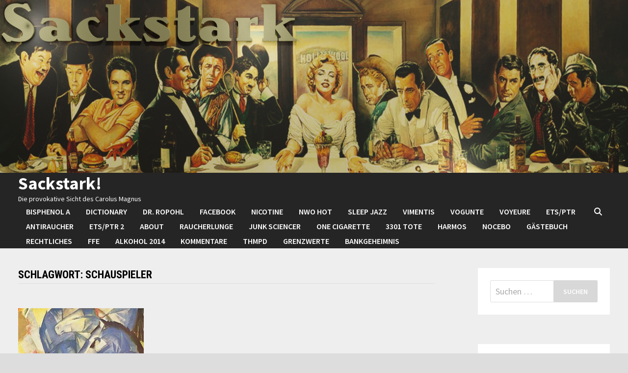

--- FILE ---
content_type: text/html; charset=UTF-8
request_url: http://www.sackstark.info/tag/schauspieler/
body_size: 129624
content:
<!doctype html>
<html lang="de-CH">
<head>
	<meta charset="UTF-8">
	<meta name="viewport" content="width=device-width, initial-scale=1">
	<link rel="profile" href="https://gmpg.org/xfn/11">

	<title>Schauspieler &#8211; Sackstark!</title>
<meta name='robots' content='max-image-preview:large' />
<link rel='dns-prefetch' href='//fonts.googleapis.com' />
<link rel="alternate" type="application/rss+xml" title="Sackstark! &raquo; Feed" href="http://www.sackstark.info/feed/" />
<link rel="alternate" type="application/rss+xml" title="Sackstark! &raquo; Kommentar-Feed" href="http://www.sackstark.info/comments/feed/" />
<link rel="alternate" type="application/rss+xml" title="Sackstark! &raquo; Schauspieler Schlagwort-Feed" href="http://www.sackstark.info/tag/schauspieler/feed/" />
<style id='wp-img-auto-sizes-contain-inline-css' type='text/css'>
img:is([sizes=auto i],[sizes^="auto," i]){contain-intrinsic-size:3000px 1500px}
/*# sourceURL=wp-img-auto-sizes-contain-inline-css */
</style>
<style id='wp-emoji-styles-inline-css' type='text/css'>

	img.wp-smiley, img.emoji {
		display: inline !important;
		border: none !important;
		box-shadow: none !important;
		height: 1em !important;
		width: 1em !important;
		margin: 0 0.07em !important;
		vertical-align: -0.1em !important;
		background: none !important;
		padding: 0 !important;
	}
/*# sourceURL=wp-emoji-styles-inline-css */
</style>
<style id='wp-block-library-inline-css' type='text/css'>
:root{--wp-block-synced-color:#7a00df;--wp-block-synced-color--rgb:122,0,223;--wp-bound-block-color:var(--wp-block-synced-color);--wp-editor-canvas-background:#ddd;--wp-admin-theme-color:#007cba;--wp-admin-theme-color--rgb:0,124,186;--wp-admin-theme-color-darker-10:#006ba1;--wp-admin-theme-color-darker-10--rgb:0,107,160.5;--wp-admin-theme-color-darker-20:#005a87;--wp-admin-theme-color-darker-20--rgb:0,90,135;--wp-admin-border-width-focus:2px}@media (min-resolution:192dpi){:root{--wp-admin-border-width-focus:1.5px}}.wp-element-button{cursor:pointer}:root .has-very-light-gray-background-color{background-color:#eee}:root .has-very-dark-gray-background-color{background-color:#313131}:root .has-very-light-gray-color{color:#eee}:root .has-very-dark-gray-color{color:#313131}:root .has-vivid-green-cyan-to-vivid-cyan-blue-gradient-background{background:linear-gradient(135deg,#00d084,#0693e3)}:root .has-purple-crush-gradient-background{background:linear-gradient(135deg,#34e2e4,#4721fb 50%,#ab1dfe)}:root .has-hazy-dawn-gradient-background{background:linear-gradient(135deg,#faaca8,#dad0ec)}:root .has-subdued-olive-gradient-background{background:linear-gradient(135deg,#fafae1,#67a671)}:root .has-atomic-cream-gradient-background{background:linear-gradient(135deg,#fdd79a,#004a59)}:root .has-nightshade-gradient-background{background:linear-gradient(135deg,#330968,#31cdcf)}:root .has-midnight-gradient-background{background:linear-gradient(135deg,#020381,#2874fc)}:root{--wp--preset--font-size--normal:16px;--wp--preset--font-size--huge:42px}.has-regular-font-size{font-size:1em}.has-larger-font-size{font-size:2.625em}.has-normal-font-size{font-size:var(--wp--preset--font-size--normal)}.has-huge-font-size{font-size:var(--wp--preset--font-size--huge)}.has-text-align-center{text-align:center}.has-text-align-left{text-align:left}.has-text-align-right{text-align:right}.has-fit-text{white-space:nowrap!important}#end-resizable-editor-section{display:none}.aligncenter{clear:both}.items-justified-left{justify-content:flex-start}.items-justified-center{justify-content:center}.items-justified-right{justify-content:flex-end}.items-justified-space-between{justify-content:space-between}.screen-reader-text{border:0;clip-path:inset(50%);height:1px;margin:-1px;overflow:hidden;padding:0;position:absolute;width:1px;word-wrap:normal!important}.screen-reader-text:focus{background-color:#ddd;clip-path:none;color:#444;display:block;font-size:1em;height:auto;left:5px;line-height:normal;padding:15px 23px 14px;text-decoration:none;top:5px;width:auto;z-index:100000}html :where(.has-border-color){border-style:solid}html :where([style*=border-top-color]){border-top-style:solid}html :where([style*=border-right-color]){border-right-style:solid}html :where([style*=border-bottom-color]){border-bottom-style:solid}html :where([style*=border-left-color]){border-left-style:solid}html :where([style*=border-width]){border-style:solid}html :where([style*=border-top-width]){border-top-style:solid}html :where([style*=border-right-width]){border-right-style:solid}html :where([style*=border-bottom-width]){border-bottom-style:solid}html :where([style*=border-left-width]){border-left-style:solid}html :where(img[class*=wp-image-]){height:auto;max-width:100%}:where(figure){margin:0 0 1em}html :where(.is-position-sticky){--wp-admin--admin-bar--position-offset:var(--wp-admin--admin-bar--height,0px)}@media screen and (max-width:600px){html :where(.is-position-sticky){--wp-admin--admin-bar--position-offset:0px}}

/*# sourceURL=wp-block-library-inline-css */
</style><style id='global-styles-inline-css' type='text/css'>
:root{--wp--preset--aspect-ratio--square: 1;--wp--preset--aspect-ratio--4-3: 4/3;--wp--preset--aspect-ratio--3-4: 3/4;--wp--preset--aspect-ratio--3-2: 3/2;--wp--preset--aspect-ratio--2-3: 2/3;--wp--preset--aspect-ratio--16-9: 16/9;--wp--preset--aspect-ratio--9-16: 9/16;--wp--preset--color--black: #000000;--wp--preset--color--cyan-bluish-gray: #abb8c3;--wp--preset--color--white: #ffffff;--wp--preset--color--pale-pink: #f78da7;--wp--preset--color--vivid-red: #cf2e2e;--wp--preset--color--luminous-vivid-orange: #ff6900;--wp--preset--color--luminous-vivid-amber: #fcb900;--wp--preset--color--light-green-cyan: #7bdcb5;--wp--preset--color--vivid-green-cyan: #00d084;--wp--preset--color--pale-cyan-blue: #8ed1fc;--wp--preset--color--vivid-cyan-blue: #0693e3;--wp--preset--color--vivid-purple: #9b51e0;--wp--preset--gradient--vivid-cyan-blue-to-vivid-purple: linear-gradient(135deg,rgb(6,147,227) 0%,rgb(155,81,224) 100%);--wp--preset--gradient--light-green-cyan-to-vivid-green-cyan: linear-gradient(135deg,rgb(122,220,180) 0%,rgb(0,208,130) 100%);--wp--preset--gradient--luminous-vivid-amber-to-luminous-vivid-orange: linear-gradient(135deg,rgb(252,185,0) 0%,rgb(255,105,0) 100%);--wp--preset--gradient--luminous-vivid-orange-to-vivid-red: linear-gradient(135deg,rgb(255,105,0) 0%,rgb(207,46,46) 100%);--wp--preset--gradient--very-light-gray-to-cyan-bluish-gray: linear-gradient(135deg,rgb(238,238,238) 0%,rgb(169,184,195) 100%);--wp--preset--gradient--cool-to-warm-spectrum: linear-gradient(135deg,rgb(74,234,220) 0%,rgb(151,120,209) 20%,rgb(207,42,186) 40%,rgb(238,44,130) 60%,rgb(251,105,98) 80%,rgb(254,248,76) 100%);--wp--preset--gradient--blush-light-purple: linear-gradient(135deg,rgb(255,206,236) 0%,rgb(152,150,240) 100%);--wp--preset--gradient--blush-bordeaux: linear-gradient(135deg,rgb(254,205,165) 0%,rgb(254,45,45) 50%,rgb(107,0,62) 100%);--wp--preset--gradient--luminous-dusk: linear-gradient(135deg,rgb(255,203,112) 0%,rgb(199,81,192) 50%,rgb(65,88,208) 100%);--wp--preset--gradient--pale-ocean: linear-gradient(135deg,rgb(255,245,203) 0%,rgb(182,227,212) 50%,rgb(51,167,181) 100%);--wp--preset--gradient--electric-grass: linear-gradient(135deg,rgb(202,248,128) 0%,rgb(113,206,126) 100%);--wp--preset--gradient--midnight: linear-gradient(135deg,rgb(2,3,129) 0%,rgb(40,116,252) 100%);--wp--preset--font-size--small: 13px;--wp--preset--font-size--medium: 20px;--wp--preset--font-size--large: 36px;--wp--preset--font-size--x-large: 42px;--wp--preset--spacing--20: 0.44rem;--wp--preset--spacing--30: 0.67rem;--wp--preset--spacing--40: 1rem;--wp--preset--spacing--50: 1.5rem;--wp--preset--spacing--60: 2.25rem;--wp--preset--spacing--70: 3.38rem;--wp--preset--spacing--80: 5.06rem;--wp--preset--shadow--natural: 6px 6px 9px rgba(0, 0, 0, 0.2);--wp--preset--shadow--deep: 12px 12px 50px rgba(0, 0, 0, 0.4);--wp--preset--shadow--sharp: 6px 6px 0px rgba(0, 0, 0, 0.2);--wp--preset--shadow--outlined: 6px 6px 0px -3px rgb(255, 255, 255), 6px 6px rgb(0, 0, 0);--wp--preset--shadow--crisp: 6px 6px 0px rgb(0, 0, 0);}:where(.is-layout-flex){gap: 0.5em;}:where(.is-layout-grid){gap: 0.5em;}body .is-layout-flex{display: flex;}.is-layout-flex{flex-wrap: wrap;align-items: center;}.is-layout-flex > :is(*, div){margin: 0;}body .is-layout-grid{display: grid;}.is-layout-grid > :is(*, div){margin: 0;}:where(.wp-block-columns.is-layout-flex){gap: 2em;}:where(.wp-block-columns.is-layout-grid){gap: 2em;}:where(.wp-block-post-template.is-layout-flex){gap: 1.25em;}:where(.wp-block-post-template.is-layout-grid){gap: 1.25em;}.has-black-color{color: var(--wp--preset--color--black) !important;}.has-cyan-bluish-gray-color{color: var(--wp--preset--color--cyan-bluish-gray) !important;}.has-white-color{color: var(--wp--preset--color--white) !important;}.has-pale-pink-color{color: var(--wp--preset--color--pale-pink) !important;}.has-vivid-red-color{color: var(--wp--preset--color--vivid-red) !important;}.has-luminous-vivid-orange-color{color: var(--wp--preset--color--luminous-vivid-orange) !important;}.has-luminous-vivid-amber-color{color: var(--wp--preset--color--luminous-vivid-amber) !important;}.has-light-green-cyan-color{color: var(--wp--preset--color--light-green-cyan) !important;}.has-vivid-green-cyan-color{color: var(--wp--preset--color--vivid-green-cyan) !important;}.has-pale-cyan-blue-color{color: var(--wp--preset--color--pale-cyan-blue) !important;}.has-vivid-cyan-blue-color{color: var(--wp--preset--color--vivid-cyan-blue) !important;}.has-vivid-purple-color{color: var(--wp--preset--color--vivid-purple) !important;}.has-black-background-color{background-color: var(--wp--preset--color--black) !important;}.has-cyan-bluish-gray-background-color{background-color: var(--wp--preset--color--cyan-bluish-gray) !important;}.has-white-background-color{background-color: var(--wp--preset--color--white) !important;}.has-pale-pink-background-color{background-color: var(--wp--preset--color--pale-pink) !important;}.has-vivid-red-background-color{background-color: var(--wp--preset--color--vivid-red) !important;}.has-luminous-vivid-orange-background-color{background-color: var(--wp--preset--color--luminous-vivid-orange) !important;}.has-luminous-vivid-amber-background-color{background-color: var(--wp--preset--color--luminous-vivid-amber) !important;}.has-light-green-cyan-background-color{background-color: var(--wp--preset--color--light-green-cyan) !important;}.has-vivid-green-cyan-background-color{background-color: var(--wp--preset--color--vivid-green-cyan) !important;}.has-pale-cyan-blue-background-color{background-color: var(--wp--preset--color--pale-cyan-blue) !important;}.has-vivid-cyan-blue-background-color{background-color: var(--wp--preset--color--vivid-cyan-blue) !important;}.has-vivid-purple-background-color{background-color: var(--wp--preset--color--vivid-purple) !important;}.has-black-border-color{border-color: var(--wp--preset--color--black) !important;}.has-cyan-bluish-gray-border-color{border-color: var(--wp--preset--color--cyan-bluish-gray) !important;}.has-white-border-color{border-color: var(--wp--preset--color--white) !important;}.has-pale-pink-border-color{border-color: var(--wp--preset--color--pale-pink) !important;}.has-vivid-red-border-color{border-color: var(--wp--preset--color--vivid-red) !important;}.has-luminous-vivid-orange-border-color{border-color: var(--wp--preset--color--luminous-vivid-orange) !important;}.has-luminous-vivid-amber-border-color{border-color: var(--wp--preset--color--luminous-vivid-amber) !important;}.has-light-green-cyan-border-color{border-color: var(--wp--preset--color--light-green-cyan) !important;}.has-vivid-green-cyan-border-color{border-color: var(--wp--preset--color--vivid-green-cyan) !important;}.has-pale-cyan-blue-border-color{border-color: var(--wp--preset--color--pale-cyan-blue) !important;}.has-vivid-cyan-blue-border-color{border-color: var(--wp--preset--color--vivid-cyan-blue) !important;}.has-vivid-purple-border-color{border-color: var(--wp--preset--color--vivid-purple) !important;}.has-vivid-cyan-blue-to-vivid-purple-gradient-background{background: var(--wp--preset--gradient--vivid-cyan-blue-to-vivid-purple) !important;}.has-light-green-cyan-to-vivid-green-cyan-gradient-background{background: var(--wp--preset--gradient--light-green-cyan-to-vivid-green-cyan) !important;}.has-luminous-vivid-amber-to-luminous-vivid-orange-gradient-background{background: var(--wp--preset--gradient--luminous-vivid-amber-to-luminous-vivid-orange) !important;}.has-luminous-vivid-orange-to-vivid-red-gradient-background{background: var(--wp--preset--gradient--luminous-vivid-orange-to-vivid-red) !important;}.has-very-light-gray-to-cyan-bluish-gray-gradient-background{background: var(--wp--preset--gradient--very-light-gray-to-cyan-bluish-gray) !important;}.has-cool-to-warm-spectrum-gradient-background{background: var(--wp--preset--gradient--cool-to-warm-spectrum) !important;}.has-blush-light-purple-gradient-background{background: var(--wp--preset--gradient--blush-light-purple) !important;}.has-blush-bordeaux-gradient-background{background: var(--wp--preset--gradient--blush-bordeaux) !important;}.has-luminous-dusk-gradient-background{background: var(--wp--preset--gradient--luminous-dusk) !important;}.has-pale-ocean-gradient-background{background: var(--wp--preset--gradient--pale-ocean) !important;}.has-electric-grass-gradient-background{background: var(--wp--preset--gradient--electric-grass) !important;}.has-midnight-gradient-background{background: var(--wp--preset--gradient--midnight) !important;}.has-small-font-size{font-size: var(--wp--preset--font-size--small) !important;}.has-medium-font-size{font-size: var(--wp--preset--font-size--medium) !important;}.has-large-font-size{font-size: var(--wp--preset--font-size--large) !important;}.has-x-large-font-size{font-size: var(--wp--preset--font-size--x-large) !important;}
/*# sourceURL=global-styles-inline-css */
</style>

<style id='classic-theme-styles-inline-css' type='text/css'>
/*! This file is auto-generated */
.wp-block-button__link{color:#fff;background-color:#32373c;border-radius:9999px;box-shadow:none;text-decoration:none;padding:calc(.667em + 2px) calc(1.333em + 2px);font-size:1.125em}.wp-block-file__button{background:#32373c;color:#fff;text-decoration:none}
/*# sourceURL=/wp-includes/css/classic-themes.min.css */
</style>
<link rel='stylesheet' id='font-awesome-css' href='http://www.sackstark.info/wp-content/themes/bam/assets/fonts/css/all.min.css?ver=6.7.2' type='text/css' media='all' />
<link rel='stylesheet' id='bam-style-css' href='http://www.sackstark.info/wp-content/themes/bam/style.css?ver=1.3.5' type='text/css' media='all' />
<link rel='stylesheet' id='bam-google-fonts-css' href='https://fonts.googleapis.com/css?family=Source+Sans+Pro%3A100%2C200%2C300%2C400%2C500%2C600%2C700%2C800%2C900%2C100i%2C200i%2C300i%2C400i%2C500i%2C600i%2C700i%2C800i%2C900i|Roboto+Condensed%3A100%2C200%2C300%2C400%2C500%2C600%2C700%2C800%2C900%2C100i%2C200i%2C300i%2C400i%2C500i%2C600i%2C700i%2C800i%2C900i%26subset%3Dlatin' type='text/css' media='all' />
<link rel="https://api.w.org/" href="http://www.sackstark.info/wp-json/" /><link rel="alternate" title="JSON" type="application/json" href="http://www.sackstark.info/wp-json/wp/v2/tags/8596" /><link rel="EditURI" type="application/rsd+xml" title="RSD" href="http://www.sackstark.info/xmlrpc.php?rsd" />
<meta name="generator" content="WordPress 6.9" />
		<style type="text/css">
				</style>
				<style type="text/css" id="wp-custom-css">
			.entry-content p
{text-align: justify;}
		</style>
		
		<style type="text/css" id="theme-custom-css">
			/* Header CSS */
                    body.boxed-layout #page {
                        max-width: 1606px;
                    }
                
                    @media ( min-width: 768px ) {
                        #secondary {
                            width: 24%;
                        }
                    }
                /* Color CSS */
                
                    blockquote {
                        border-left: 4px solid #000000;
                    }

                    button,
                    input[type="button"],
                    input[type="reset"],
                    input[type="submit"] {
                        background: #000000;
                    }

                    .wp-block-search .wp-block-search__button {
                        background: #000000;
                    }

                    .bam-readmore {
                        background: #000000;
                    }

                    .site-title a, .site-description {
                        color: #000000;
                    }

                    .site-header.default-style .main-navigation ul li a:hover {
                        color: #000000;
                    }

                    .site-header.default-style .main-navigation ul ul li a:hover {
                        background: #000000;
                    }

                    .site-header.default-style .main-navigation .current_page_item > a,
                    .site-header.default-style .main-navigation .current-menu-item > a,
                    .site-header.default-style .main-navigation .current_page_ancestor > a,
                    .site-header.default-style .main-navigation .current-menu-ancestor > a {
                        color: #000000;
                    }

                    .site-header.horizontal-style .main-navigation ul li a:hover {
                        color: #000000;
                    }

                    .site-header.horizontal-style .main-navigation ul ul li a:hover {
                        background: #000000;
                    }

                    .site-header.horizontal-style .main-navigation .current_page_item > a,
                    .site-header.horizontal-style .main-navigation .current-menu-item > a,
                    .site-header.horizontal-style .main-navigation .current_page_ancestor > a,
                    .site-header.horizontal-style .main-navigation .current-menu-ancestor > a {
                        color: #000000;
                    }

                    .posts-navigation .nav-previous a:hover,
                    .posts-navigation .nav-next a:hover {
                        color: #000000;
                    }

                    .post-navigation .nav-previous .post-title:hover,
                    .post-navigation .nav-next .post-title:hover {
                        color: #000000;
                    }

                    .pagination .page-numbers.current {
                        background: #000000;
                        border: 1px solid #000000;
                        color: #ffffff;
                    }
                      
                    .pagination a.page-numbers:hover {
                        background: #000000;
                        border: 1px solid #000000;
                    }

                    .widget a:hover,
                    .widget ul li a:hover {
                        color: #000000;
                    }

                    li.bm-tab.th-ui-state-active a {
                        border-bottom: 1px solid #000000;
                    }

                    .footer-widget-area .widget a:hover {
                        color: #000000;
                    }

                    .bms-title a:hover {
                        color: #000000;
                    }

                    .bam-entry .entry-title a:hover {
                        color: #000000;
                    }

                    .related-post-meta a:hover,
                    .entry-meta a:hover {
                        color: #000000;
                    }

                    .related-post-meta .byline a:hover,
                    .entry-meta .byline a:hover {
                        color: #000000;
                    }

                    .cat-links a {
                        color: #000000;
                    }

                    .tags-links a:hover {
                        background: #000000;
                    }

                    .related-post-title a:hover {
                        color: #000000;
                    }

                    .author-posts-link:hover {
                        color: #000000;
                    }

                    .comment-author a {
                        color: #000000;
                    }

                    .comment-metadata a:hover,
                    .comment-metadata a:focus,
                    .pingback .comment-edit-link:hover,
                    .pingback .comment-edit-link:focus {
                        color: #000000;
                    }

                    .comment-reply-link:hover,
                    .comment-reply-link:focus {
                        background: #000000;
                    }

                    .comment-notes a:hover,
                    .comment-awaiting-moderation a:hover,
                    .logged-in-as a:hover,
                    .form-allowed-tags a:hover {
                        color: #000000;
                    }

                    .required {
                        color: #000000;
                    }

                    .comment-reply-title small a:before {
                        color: #000000;
                    }

                    .wp-block-quote {
                        border-left: 4px solid #000000;
                    }

                    .wp-block-quote[style*="text-align:right"], .wp-block-quote[style*="text-align: right"] {
                        border-right: 4px solid #000000;
                    }

                    .site-info a:hover {
                        color: #000000;
                    }

                    #bam-tags a, .widget_tag_cloud .tagcloud a {
                        background: #000000;
                    }

                
                    .site-title a, .site-description,
                    .site-header.horizontal-style .site-description {
                        color: #ffffff;
                    }
                
                    .page-content a:hover,
                    .entry-content a:hover {
                        color: #00aeef;
                    }
                
                    button,
                    input[type="button"],
                    input[type="reset"],
                    input[type="submit"],
                    .wp-block-search .wp-block-search__button,
                    .bam-readmore {
                        background: #d8d8d8;
                    }
                
                    button:hover,
                    input[type="button"]:hover,
                    input[type="reset"]:hover,
                    input[type="submit"]:hover,
                    .wp-block-search .wp-block-search__button:hover,
                    .bam-readmore:hover {
                        color: #e5e5e5;
                    }
                
                    body.boxed-layout.custom-background,
                    body.boxed-layout {
                        background-color: #000000;
                    }
                
                    body.boxed-layout.custom-background.separate-containers,
                    body.boxed-layout.separate-containers {
                        background-color: #dddddd;
                    }
                
                    body.wide-layout.custom-background.separate-containers,
                    body.wide-layout.separate-containers {
                        background-color: #eeeeee;
                    }
                
                    .related-post-meta .byline a:hover, 
                    .entry-meta .byline a:hover,
                    .related-post-meta a:hover, 
                    .entry-meta a:hover {
                        color: #003363;
                    }
                /* Header CSS */
                        .site-header.horizontal-style .site-branding-inner { height: 30px; }
                        .site-header.horizontal-style .main-navigation ul li a, .site-header.horizontal-style .bam-search-button-icon, .site-header.horizontal-style .menu-toggle { line-height: 30px; }
                        .site-header.horizontal-style .main-navigation ul ul li a { line-height: 1.3; }
                        .site-header.horizontal-style .bam-search-box-container { top: 30px; }
                    
                        .site-header.horizontal-style #site-header-inner-wrap { background-color: #262525; }
                    
                        .site-header.horizontal-style .main-navigation ul ul li a:hover {
                            color: #ffffff;
                        }
                    /* Top Bar CSS */
                    .bam-topbar a:hover {
                        color: #ffffff;
                    }
                /* Typography CSS */.bam-single-post .entry-content{color:#000000;}		</style>

	</head>

<body class="archive tag tag-schauspieler tag-8596 wp-embed-responsive wp-theme-bam hfeed boxed-layout right-sidebar separate-containers">



<div id="page" class="site">
	<a class="skip-link screen-reader-text" href="#content">Skip to content</a>

	
	


<header id="masthead" class="site-header horizontal-style">

    
    

<div class="th-header-image clearfix"><img src="http://www.sackstark.info/wp-content/uploads/2021/03/cropped-header_sack-1.png" height="550" width="2000" alt="" /></div>
<div id="site-header-inner-wrap">
    <div id="site-header-inner" class="clearfix container">
        <div class="site-branding">
    <div class="site-branding-inner">

        
        <div class="site-branding-text">
                            <p class="site-title"><a href="http://www.sackstark.info/" rel="home">Sackstark!</a></p>
                                <p class="site-description">Die provokative Sicht des Carolus Magnus</p>
                    </div><!-- .site-branding-text -->

    </div><!-- .site-branding-inner -->
</div><!-- .site-branding -->        
<nav id="site-navigation" class="main-navigation">

    <div id="site-navigation-inner" class="align-left show-search">
        
        <div id="primary-menu" class="menu"><ul>
<li class="page_item page-item-49550"><a href="http://www.sackstark.info/bisphenol-a/">Bisphenol A</a></li>
<li class="page_item page-item-38249"><a href="http://www.sackstark.info/dictionary/">Dictionary</a></li>
<li class="page_item page-item-44999"><a href="http://www.sackstark.info/dr-ropohl/">Dr. Ropohl</a></li>
<li class="page_item page-item-51584"><a href="http://www.sackstark.info/facebook/">FACEBOOK</a></li>
<li class="page_item page-item-46806"><a href="http://www.sackstark.info/nicotine/">Nicotine</a></li>
<li class="page_item page-item-52586"><a href="http://www.sackstark.info/nwo-hot/">NWO hot</a></li>
<li class="page_item page-item-48846"><a href="http://www.sackstark.info/sleep-jazz/">Sleep Jazz</a></li>
<li class="page_item page-item-52487"><a href="http://www.sackstark.info/vimentis/">Vimentis</a></li>
<li class="page_item page-item-51311"><a href="http://www.sackstark.info/vogunte/">VoGunte</a></li>
<li class="page_item page-item-51852"><a href="http://www.sackstark.info/eula/">VOYEURE</a></li>
<li class="page_item page-item-44994"><a href="http://www.sackstark.info/ets-ptr/">ETS/PTR</a></li>
<li class="page_item page-item-24575"><a href="http://www.sackstark.info/antiraucher-2/">Antiraucher</a></li>
<li class="page_item page-item-20013"><a href="http://www.sackstark.info/ptr/">ETS/PTR 2</a></li>
<li class="page_item page-item-1373"><a href="http://www.sackstark.info/about/">About</a></li>
<li class="page_item page-item-21227"><a href="http://www.sackstark.info/raucherlunge/">Raucherlunge</a></li>
<li class="page_item page-item-30286"><a href="http://www.sackstark.info/junk-sciencer/">Junk Sciencer</a></li>
<li class="page_item page-item-51932"><a href="http://www.sackstark.info/one-cigarette/">ONE CIGARETTE</a></li>
<li class="page_item page-item-30948"><a href="http://www.sackstark.info/3301-tote/">3301 Tote</a></li>
<li class="page_item page-item-25534"><a href="http://www.sackstark.info/harmos/">HarmoS</a></li>
<li class="page_item page-item-17619"><a href="http://www.sackstark.info/nocebo/">Nocebo</a></li>
<li class="page_item page-item-7373"><a href="http://www.sackstark.info/gastebuch/">Gästebuch</a></li>
<li class="page_item page-item-793"><a href="http://www.sackstark.info/rechtliches/">Rechtliches</a></li>
<li class="page_item page-item-17867"><a href="http://www.sackstark.info/ffe/">FFE</a></li>
<li class="page_item page-item-32030"><a href="http://www.sackstark.info/alkohol-2014/">Alkohol 2014</a></li>
<li class="page_item page-item-855"><a href="http://www.sackstark.info/kommentare/">Kommentare</a></li>
<li class="page_item page-item-23653"><a href="http://www.sackstark.info/thmpd/">THMPD</a></li>
<li class="page_item page-item-43813"><a href="http://www.sackstark.info/grenzwerte/">Grenzwerte</a></li>
<li class="page_item page-item-8275"><a href="http://www.sackstark.info/bankgeheimnis/">Bankgeheimnis</a></li>
</ul></div>
<div class="bam-search-button-icon">
    <i class="fas fa-search" aria-hidden="true"></i>
</div>
<div class="bam-search-box-container">
    <div class="bam-search-box">
        <form role="search" method="get" class="search-form" action="http://www.sackstark.info/">
				<label>
					<span class="screen-reader-text">Suche nach:</span>
					<input type="search" class="search-field" placeholder="Suchen …" value="" name="s" />
				</label>
				<input type="submit" class="search-submit" value="Suchen" />
			</form>    </div><!-- th-search-box -->
</div><!-- .th-search-box-container -->

        <button class="menu-toggle" aria-controls="primary-menu" aria-expanded="false" data-toggle-target=".mobile-navigation"><i class="fas fa-bars"></i>Menu</button>
        
    </div><!-- .container -->
    
</nav><!-- #site-navigation -->    </div>
</div>

<div class="mobile-dropdown">
    <nav class="mobile-navigation">
        <div class="menu"><ul><li class="page_item page-item-49550"><a href="http://www.sackstark.info/bisphenol-a/">Bisphenol A</a></li><li class="page_item page-item-38249"><a href="http://www.sackstark.info/dictionary/">Dictionary</a></li><li class="page_item page-item-44999"><a href="http://www.sackstark.info/dr-ropohl/">Dr. Ropohl</a></li><li class="page_item page-item-51584"><a href="http://www.sackstark.info/facebook/">FACEBOOK</a></li><li class="page_item page-item-46806"><a href="http://www.sackstark.info/nicotine/">Nicotine</a></li><li class="page_item page-item-52586"><a href="http://www.sackstark.info/nwo-hot/">NWO hot</a></li><li class="page_item page-item-48846"><a href="http://www.sackstark.info/sleep-jazz/">Sleep Jazz</a></li><li class="page_item page-item-52487"><a href="http://www.sackstark.info/vimentis/">Vimentis</a></li><li class="page_item page-item-51311"><a href="http://www.sackstark.info/vogunte/">VoGunte</a></li><li class="page_item page-item-51852"><a href="http://www.sackstark.info/eula/">VOYEURE</a></li><li class="page_item page-item-44994"><a href="http://www.sackstark.info/ets-ptr/">ETS/PTR</a></li><li class="page_item page-item-24575"><a href="http://www.sackstark.info/antiraucher-2/">Antiraucher</a></li><li class="page_item page-item-20013"><a href="http://www.sackstark.info/ptr/">ETS/PTR 2</a></li><li class="page_item page-item-1373"><a href="http://www.sackstark.info/about/">About</a></li><li class="page_item page-item-21227"><a href="http://www.sackstark.info/raucherlunge/">Raucherlunge</a></li><li class="page_item page-item-30286"><a href="http://www.sackstark.info/junk-sciencer/">Junk Sciencer</a></li><li class="page_item page-item-51932"><a href="http://www.sackstark.info/one-cigarette/">ONE CIGARETTE</a></li><li class="page_item page-item-30948"><a href="http://www.sackstark.info/3301-tote/">3301 Tote</a></li><li class="page_item page-item-25534"><a href="http://www.sackstark.info/harmos/">HarmoS</a></li><li class="page_item page-item-17619"><a href="http://www.sackstark.info/nocebo/">Nocebo</a></li><li class="page_item page-item-7373"><a href="http://www.sackstark.info/gastebuch/">Gästebuch</a></li><li class="page_item page-item-793"><a href="http://www.sackstark.info/rechtliches/">Rechtliches</a></li><li class="page_item page-item-17867"><a href="http://www.sackstark.info/ffe/">FFE</a></li><li class="page_item page-item-32030"><a href="http://www.sackstark.info/alkohol-2014/">Alkohol 2014</a></li><li class="page_item page-item-855"><a href="http://www.sackstark.info/kommentare/">Kommentare</a></li><li class="page_item page-item-23653"><a href="http://www.sackstark.info/thmpd/">THMPD</a></li><li class="page_item page-item-43813"><a href="http://www.sackstark.info/grenzwerte/">Grenzwerte</a></li><li class="page_item page-item-8275"><a href="http://www.sackstark.info/bankgeheimnis/">Bankgeheimnis</a></li></ul></div>    </nav>
</div>


    
    			<div class="bam-header-bg"></div>
         
</header><!-- #masthead -->


	
	<div id="content" class="site-content">
		<div class="container">

	
	<div id="primary" class="content-area">

		
		<main id="main" class="site-main">

			
				<header class="page-header">
					<h1 class="page-title">Schlagwort: <span>Schauspieler</span></h1>				</header><!-- .page-header -->

					
			
			<div id="blog-entries" class="blog-wrap clearfix grid-style th-grid-3">

				
				
				
					
					

<article id="post-9600" class="bam-entry clearfix grid-entry th-col-1 post-9600 post type-post status-publish format-standard has-post-thumbnail hentry category-antiraucher-politik-gesellschaft category-bevormundung-politik-gesellschaft category-kapnophobie-medizin-chemie category-abartig category-politische-manipulation-politik-gesellschaft category-puritanismus-politik-gesellschaft category-regulierungswahn-politik-gesellschaft category-verbotsmanie-politik-gesellschaft category-videos category-zensur-politik-gesellschaft tag-action-on-smoking-and-health tag-ard tag-ash-gb tag-boomrang tag-cartoons tag-clive-staples-lewis tag-comics tag-constantin-costa-gavras tag-entartete-kunst tag-frank-thomas tag-gewalt tag-guiness-buch-der-rekorde tag-hoax tag-jacques-tati tag-kapnophobiker tag-kaputte-welt tag-kinofilme tag-kunst-literatur tag-kuriositaten tag-la-loi-evin tag-la-pipe-de-tati tag-lamorte tag-misokapnist tag-mon-oncle tag-novbember-2005 tag-ofcom tag-passivrauch tag-passivtabakrauch tag-pro7 tag-rauchen tag-reiner-hanewinkel tag-rtl tag-schauspieler tag-senta-berger tag-time-warner tag-tom-und-jerry tag-toons tag-videos tag-zdf tag-zeichentrickfilm tag-zigarette tag-zigarre">

	
	<div class="blog-entry-inner clearfix">

		
				
		<div class="post-thumbnail">
			<a href="http://www.sackstark.info/entartete-kunst-rauchverbot-fur-nichtraucher/" aria-hidden="true" tabindex="-1">
				<img width="298" height="490" src="http://www.sackstark.info/wp-content/uploads/2016/07/Entartete-Kunst.png" class="attachment-bam-featured size-bam-featured wp-post-image" alt="Entartete Kunst: Rauchverbot für Nichtraucher" decoding="async" fetchpriority="high" />			</a>
		</div>

		
		<div class="blog-entry-content">

			
			<div class="category-list">
							</div><!-- .category-list -->

			<header class="entry-header">
				<h2 class="entry-title"><a href="http://www.sackstark.info/entartete-kunst-rauchverbot-fur-nichtraucher/" rel="bookmark">Entartete Kunst: Rauchverbot für Nichtraucher</a></h2>					<div class="entry-meta">
						<span class="posted-on"><i class="far fa-clock"></i><a href="http://www.sackstark.info/entartete-kunst-rauchverbot-fur-nichtraucher/" rel="bookmark"><time class="entry-date published sm-hu" datetime="2009-04-24T10:48:15+02:00">2009-04-24</time><time class="updated" datetime="2025-09-19T20:40:48+02:00">2025-09-19</time></a></span><span class="comments-link"><i class="far fa-comments"></i><a href="http://www.sackstark.info/entartete-kunst-rauchverbot-fur-nichtraucher/#comments">11</a></span>					</div><!-- .entry-meta -->
							</header><!-- .entry-header -->

			
			
			<div class="entry-summary">
				<p>Entartete Kunst Schon wieder? Lernt es denn die Menschheit nie? . Während mehr als eine halben Jahrhundert boten Tom (eine Katze!) und Jerry (eine Maus!) &hellip; </p>
					<div class="entry-readmore">
						<a href="http://www.sackstark.info/entartete-kunst-rauchverbot-fur-nichtraucher/" class="bam-readmore">
							<span class="screen-reader-text">Entartete Kunst: Rauchverbot für Nichtraucher</span>							Read More						</a>
					</div>
							</div><!-- .entry-summary -->

			
			<footer class="entry-footer">
							</footer><!-- .entry-footer -->

		</div><!-- .blog-entry-content -->

		
	</div><!-- .blog-entry-inner -->

</article><!-- #post-9600 -->

					
				
			</div><!-- #blog-entries -->

			
			
		</main><!-- #main -->

		
	</div><!-- #primary -->

	


<aside id="secondary" class="widget-area">

	
	<section id="search-3" class="widget widget_search"><form role="search" method="get" class="search-form" action="http://www.sackstark.info/">
				<label>
					<span class="screen-reader-text">Suche nach:</span>
					<input type="search" class="search-field" placeholder="Suchen …" value="" name="s" />
				</label>
				<input type="submit" class="search-submit" value="Suchen" />
			</form></section><section id="text-2" class="widget widget_text"><h4 class="widget-title">Sackstack pur</h4>			<div class="textwidget"><a href="http://www.sackstark.info/?cat=1432">Empfehlungen des Hauses</a>
</div>
		</section>
		<section id="recent-posts-3" class="widget widget_recent_entries">
		<h4 class="widget-title">Neueste Beiträge</h4>
		<ul>
											<li>
					<a href="http://www.sackstark.info/trump-live-in-davos-2026-01-21/">Trump live in Davos &#8211; 2026-01-21</a>
									</li>
											<li>
					<a href="http://www.sackstark.info/klima-katastrophe-in-todes-bar-von-crans-vs/">&#8218;Klima-Katastrophe&#8216; in Todes-Bar von Crans VS</a>
									</li>
											<li>
					<a href="http://www.sackstark.info/der-passivrauch-hoax/">Der Passivrauch Hoax</a>
									</li>
											<li>
					<a href="http://www.sackstark.info/europa-das-sinkende-schiff/">Europa &#8211; Das sinkende Schiff</a>
									</li>
											<li>
					<a href="http://www.sackstark.info/in-eigener-sache/">In eigener Sache</a>
									</li>
					</ul>

		</section><section id="archives-2" class="widget widget_archive"><h4 class="widget-title">Archiviertes</h4>		<label class="screen-reader-text" for="archives-dropdown-2">Archiviertes</label>
		<select id="archives-dropdown-2" name="archive-dropdown">
			
			<option value="">Monat auswählen</option>
				<option value='http://www.sackstark.info/2026/01/'> Januar 2026 &nbsp;(2)</option>
	<option value='http://www.sackstark.info/2025/12/'> Dezember 2025 &nbsp;(3)</option>
	<option value='http://www.sackstark.info/2025/11/'> November 2025 &nbsp;(1)</option>
	<option value='http://www.sackstark.info/2025/10/'> Oktober 2025 &nbsp;(4)</option>
	<option value='http://www.sackstark.info/2025/09/'> September 2025 &nbsp;(5)</option>
	<option value='http://www.sackstark.info/2025/08/'> August 2025 &nbsp;(1)</option>
	<option value='http://www.sackstark.info/2025/07/'> Juli 2025 &nbsp;(1)</option>
	<option value='http://www.sackstark.info/2025/06/'> Juni 2025 &nbsp;(3)</option>
	<option value='http://www.sackstark.info/2025/05/'> Mai 2025 &nbsp;(2)</option>
	<option value='http://www.sackstark.info/2025/02/'> Februar 2025 &nbsp;(2)</option>
	<option value='http://www.sackstark.info/2025/01/'> Januar 2025 &nbsp;(1)</option>
	<option value='http://www.sackstark.info/2024/12/'> Dezember 2024 &nbsp;(1)</option>
	<option value='http://www.sackstark.info/2024/11/'> November 2024 &nbsp;(3)</option>
	<option value='http://www.sackstark.info/2024/09/'> September 2024 &nbsp;(1)</option>
	<option value='http://www.sackstark.info/2024/08/'> August 2024 &nbsp;(1)</option>
	<option value='http://www.sackstark.info/2024/07/'> Juli 2024 &nbsp;(1)</option>
	<option value='http://www.sackstark.info/2024/06/'> Juni 2024 &nbsp;(2)</option>
	<option value='http://www.sackstark.info/2024/04/'> April 2024 &nbsp;(1)</option>
	<option value='http://www.sackstark.info/2024/03/'> März 2024 &nbsp;(1)</option>
	<option value='http://www.sackstark.info/2024/02/'> Februar 2024 &nbsp;(2)</option>
	<option value='http://www.sackstark.info/2024/01/'> Januar 2024 &nbsp;(2)</option>
	<option value='http://www.sackstark.info/2022/03/'> März 2022 &nbsp;(1)</option>
	<option value='http://www.sackstark.info/2022/02/'> Februar 2022 &nbsp;(1)</option>
	<option value='http://www.sackstark.info/2021/11/'> November 2021 &nbsp;(1)</option>
	<option value='http://www.sackstark.info/2021/10/'> Oktober 2021 &nbsp;(1)</option>
	<option value='http://www.sackstark.info/2021/06/'> Juni 2021 &nbsp;(1)</option>
	<option value='http://www.sackstark.info/2021/03/'> März 2021 &nbsp;(1)</option>
	<option value='http://www.sackstark.info/2020/12/'> Dezember 2020 &nbsp;(1)</option>
	<option value='http://www.sackstark.info/2020/08/'> August 2020 &nbsp;(3)</option>
	<option value='http://www.sackstark.info/2020/04/'> April 2020 &nbsp;(1)</option>
	<option value='http://www.sackstark.info/2019/05/'> Mai 2019 &nbsp;(1)</option>
	<option value='http://www.sackstark.info/2018/11/'> November 2018 &nbsp;(1)</option>
	<option value='http://www.sackstark.info/2018/03/'> März 2018 &nbsp;(2)</option>
	<option value='http://www.sackstark.info/2017/12/'> Dezember 2017 &nbsp;(1)</option>
	<option value='http://www.sackstark.info/2017/11/'> November 2017 &nbsp;(1)</option>
	<option value='http://www.sackstark.info/2017/05/'> Mai 2017 &nbsp;(2)</option>
	<option value='http://www.sackstark.info/2017/04/'> April 2017 &nbsp;(1)</option>
	<option value='http://www.sackstark.info/2017/02/'> Februar 2017 &nbsp;(1)</option>
	<option value='http://www.sackstark.info/2016/07/'> Juli 2016 &nbsp;(1)</option>
	<option value='http://www.sackstark.info/2016/06/'> Juni 2016 &nbsp;(2)</option>
	<option value='http://www.sackstark.info/2016/05/'> Mai 2016 &nbsp;(1)</option>
	<option value='http://www.sackstark.info/2016/04/'> April 2016 &nbsp;(1)</option>
	<option value='http://www.sackstark.info/2016/03/'> März 2016 &nbsp;(2)</option>
	<option value='http://www.sackstark.info/2015/12/'> Dezember 2015 &nbsp;(1)</option>
	<option value='http://www.sackstark.info/2015/11/'> November 2015 &nbsp;(3)</option>
	<option value='http://www.sackstark.info/2015/09/'> September 2015 &nbsp;(2)</option>
	<option value='http://www.sackstark.info/2015/08/'> August 2015 &nbsp;(1)</option>
	<option value='http://www.sackstark.info/2015/07/'> Juli 2015 &nbsp;(2)</option>
	<option value='http://www.sackstark.info/2015/06/'> Juni 2015 &nbsp;(1)</option>
	<option value='http://www.sackstark.info/2015/05/'> Mai 2015 &nbsp;(2)</option>
	<option value='http://www.sackstark.info/2015/04/'> April 2015 &nbsp;(1)</option>
	<option value='http://www.sackstark.info/2015/03/'> März 2015 &nbsp;(3)</option>
	<option value='http://www.sackstark.info/2015/02/'> Februar 2015 &nbsp;(2)</option>
	<option value='http://www.sackstark.info/2015/01/'> Januar 2015 &nbsp;(2)</option>
	<option value='http://www.sackstark.info/2014/12/'> Dezember 2014 &nbsp;(1)</option>
	<option value='http://www.sackstark.info/2014/11/'> November 2014 &nbsp;(1)</option>
	<option value='http://www.sackstark.info/2014/10/'> Oktober 2014 &nbsp;(2)</option>
	<option value='http://www.sackstark.info/2014/09/'> September 2014 &nbsp;(1)</option>
	<option value='http://www.sackstark.info/2014/08/'> August 2014 &nbsp;(3)</option>
	<option value='http://www.sackstark.info/2014/07/'> Juli 2014 &nbsp;(3)</option>
	<option value='http://www.sackstark.info/2014/05/'> Mai 2014 &nbsp;(1)</option>
	<option value='http://www.sackstark.info/2014/04/'> April 2014 &nbsp;(3)</option>
	<option value='http://www.sackstark.info/2014/03/'> März 2014 &nbsp;(3)</option>
	<option value='http://www.sackstark.info/2014/02/'> Februar 2014 &nbsp;(2)</option>
	<option value='http://www.sackstark.info/2014/01/'> Januar 2014 &nbsp;(5)</option>
	<option value='http://www.sackstark.info/2013/12/'> Dezember 2013 &nbsp;(5)</option>
	<option value='http://www.sackstark.info/2013/11/'> November 2013 &nbsp;(5)</option>
	<option value='http://www.sackstark.info/2013/10/'> Oktober 2013 &nbsp;(4)</option>
	<option value='http://www.sackstark.info/2013/09/'> September 2013 &nbsp;(4)</option>
	<option value='http://www.sackstark.info/2013/08/'> August 2013 &nbsp;(3)</option>
	<option value='http://www.sackstark.info/2013/07/'> Juli 2013 &nbsp;(2)</option>
	<option value='http://www.sackstark.info/2013/06/'> Juni 2013 &nbsp;(1)</option>
	<option value='http://www.sackstark.info/2013/05/'> Mai 2013 &nbsp;(3)</option>
	<option value='http://www.sackstark.info/2013/04/'> April 2013 &nbsp;(1)</option>
	<option value='http://www.sackstark.info/2013/03/'> März 2013 &nbsp;(2)</option>
	<option value='http://www.sackstark.info/2013/02/'> Februar 2013 &nbsp;(1)</option>
	<option value='http://www.sackstark.info/2013/01/'> Januar 2013 &nbsp;(1)</option>
	<option value='http://www.sackstark.info/2012/12/'> Dezember 2012 &nbsp;(2)</option>
	<option value='http://www.sackstark.info/2012/11/'> November 2012 &nbsp;(3)</option>
	<option value='http://www.sackstark.info/2012/10/'> Oktober 2012 &nbsp;(2)</option>
	<option value='http://www.sackstark.info/2012/09/'> September 2012 &nbsp;(1)</option>
	<option value='http://www.sackstark.info/2012/08/'> August 2012 &nbsp;(2)</option>
	<option value='http://www.sackstark.info/2012/07/'> Juli 2012 &nbsp;(2)</option>
	<option value='http://www.sackstark.info/2012/06/'> Juni 2012 &nbsp;(1)</option>
	<option value='http://www.sackstark.info/2012/05/'> Mai 2012 &nbsp;(2)</option>
	<option value='http://www.sackstark.info/2012/04/'> April 2012 &nbsp;(3)</option>
	<option value='http://www.sackstark.info/2012/03/'> März 2012 &nbsp;(2)</option>
	<option value='http://www.sackstark.info/2012/02/'> Februar 2012 &nbsp;(3)</option>
	<option value='http://www.sackstark.info/2012/01/'> Januar 2012 &nbsp;(4)</option>
	<option value='http://www.sackstark.info/2011/12/'> Dezember 2011 &nbsp;(6)</option>
	<option value='http://www.sackstark.info/2011/11/'> November 2011 &nbsp;(2)</option>
	<option value='http://www.sackstark.info/2011/10/'> Oktober 2011 &nbsp;(1)</option>
	<option value='http://www.sackstark.info/2011/09/'> September 2011 &nbsp;(1)</option>
	<option value='http://www.sackstark.info/2011/08/'> August 2011 &nbsp;(3)</option>
	<option value='http://www.sackstark.info/2011/07/'> Juli 2011 &nbsp;(2)</option>
	<option value='http://www.sackstark.info/2011/06/'> Juni 2011 &nbsp;(3)</option>
	<option value='http://www.sackstark.info/2011/05/'> Mai 2011 &nbsp;(4)</option>
	<option value='http://www.sackstark.info/2011/04/'> April 2011 &nbsp;(8)</option>
	<option value='http://www.sackstark.info/2011/03/'> März 2011 &nbsp;(5)</option>
	<option value='http://www.sackstark.info/2011/01/'> Januar 2011 &nbsp;(1)</option>
	<option value='http://www.sackstark.info/2010/12/'> Dezember 2010 &nbsp;(2)</option>
	<option value='http://www.sackstark.info/2010/11/'> November 2010 &nbsp;(8)</option>
	<option value='http://www.sackstark.info/2010/10/'> Oktober 2010 &nbsp;(7)</option>
	<option value='http://www.sackstark.info/2010/09/'> September 2010 &nbsp;(3)</option>
	<option value='http://www.sackstark.info/2010/07/'> Juli 2010 &nbsp;(3)</option>
	<option value='http://www.sackstark.info/2010/06/'> Juni 2010 &nbsp;(6)</option>
	<option value='http://www.sackstark.info/2010/05/'> Mai 2010 &nbsp;(5)</option>
	<option value='http://www.sackstark.info/2010/04/'> April 2010 &nbsp;(6)</option>
	<option value='http://www.sackstark.info/2010/03/'> März 2010 &nbsp;(9)</option>
	<option value='http://www.sackstark.info/2010/02/'> Februar 2010 &nbsp;(9)</option>
	<option value='http://www.sackstark.info/2010/01/'> Januar 2010 &nbsp;(21)</option>
	<option value='http://www.sackstark.info/2009/12/'> Dezember 2009 &nbsp;(20)</option>
	<option value='http://www.sackstark.info/2009/11/'> November 2009 &nbsp;(12)</option>
	<option value='http://www.sackstark.info/2009/10/'> Oktober 2009 &nbsp;(20)</option>
	<option value='http://www.sackstark.info/2009/09/'> September 2009 &nbsp;(25)</option>
	<option value='http://www.sackstark.info/2009/08/'> August 2009 &nbsp;(26)</option>
	<option value='http://www.sackstark.info/2009/07/'> Juli 2009 &nbsp;(30)</option>
	<option value='http://www.sackstark.info/2009/06/'> Juni 2009 &nbsp;(30)</option>
	<option value='http://www.sackstark.info/2009/05/'> Mai 2009 &nbsp;(42)</option>
	<option value='http://www.sackstark.info/2009/04/'> April 2009 &nbsp;(33)</option>
	<option value='http://www.sackstark.info/2009/03/'> März 2009 &nbsp;(29)</option>
	<option value='http://www.sackstark.info/2009/02/'> Februar 2009 &nbsp;(28)</option>
	<option value='http://www.sackstark.info/2009/01/'> Januar 2009 &nbsp;(16)</option>
	<option value='http://www.sackstark.info/2008/12/'> Dezember 2008 &nbsp;(28)</option>
	<option value='http://www.sackstark.info/2008/11/'> November 2008 &nbsp;(32)</option>
	<option value='http://www.sackstark.info/2008/10/'> Oktober 2008 &nbsp;(41)</option>
	<option value='http://www.sackstark.info/2008/09/'> September 2008 &nbsp;(48)</option>
	<option value='http://www.sackstark.info/2008/08/'> August 2008 &nbsp;(48)</option>
	<option value='http://www.sackstark.info/2008/07/'> Juli 2008 &nbsp;(49)</option>
	<option value='http://www.sackstark.info/2008/06/'> Juni 2008 &nbsp;(50)</option>
	<option value='http://www.sackstark.info/2008/05/'> Mai 2008 &nbsp;(29)</option>
	<option value='http://www.sackstark.info/2008/04/'> April 2008 &nbsp;(21)</option>
	<option value='http://www.sackstark.info/2008/03/'> März 2008 &nbsp;(29)</option>
	<option value='http://www.sackstark.info/2008/02/'> Februar 2008 &nbsp;(27)</option>
	<option value='http://www.sackstark.info/2008/01/'> Januar 2008 &nbsp;(29)</option>
	<option value='http://www.sackstark.info/2007/12/'> Dezember 2007 &nbsp;(27)</option>
	<option value='http://www.sackstark.info/2007/11/'> November 2007 &nbsp;(28)</option>
	<option value='http://www.sackstark.info/2007/10/'> Oktober 2007 &nbsp;(30)</option>
	<option value='http://www.sackstark.info/2007/09/'> September 2007 &nbsp;(50)</option>
	<option value='http://www.sackstark.info/2007/08/'> August 2007 &nbsp;(36)</option>
	<option value='http://www.sackstark.info/2007/07/'> Juli 2007 &nbsp;(22)</option>
	<option value='http://www.sackstark.info/2007/06/'> Juni 2007 &nbsp;(83)</option>
	<option value='http://www.sackstark.info/2007/05/'> Mai 2007 &nbsp;(28)</option>
	<option value='http://www.sackstark.info/2007/04/'> April 2007 &nbsp;(15)</option>
	<option value='http://www.sackstark.info/2007/03/'> März 2007 &nbsp;(2)</option>

		</select>

			<script type="text/javascript">
/* <![CDATA[ */

( ( dropdownId ) => {
	const dropdown = document.getElementById( dropdownId );
	function onSelectChange() {
		setTimeout( () => {
			if ( 'escape' === dropdown.dataset.lastkey ) {
				return;
			}
			if ( dropdown.value ) {
				document.location.href = dropdown.value;
			}
		}, 250 );
	}
	function onKeyUp( event ) {
		if ( 'Escape' === event.key ) {
			dropdown.dataset.lastkey = 'escape';
		} else {
			delete dropdown.dataset.lastkey;
		}
	}
	function onClick() {
		delete dropdown.dataset.lastkey;
	}
	dropdown.addEventListener( 'keyup', onKeyUp );
	dropdown.addEventListener( 'click', onClick );
	dropdown.addEventListener( 'change', onSelectChange );
})( "archives-dropdown-2" );

//# sourceURL=WP_Widget_Archives%3A%3Awidget
/* ]]> */
</script>
</section><section id="linkcat-7491" class="widget widget_links"><h4 class="widget-title">1. Registrieren</h4>
	<ul class='xoxo blogroll'>
<li><a href="http://www.sackstark.info/wp-login.php?action=register" title="Hier können sie sich im Blog sackstark.info, als User registrieren. Es öffnet sich ein neues Fenster. Popups also zulassen !" target="_blank">Als User registrieren</a></li>

	</ul>
</section>
<section id="linkcat-654" class="widget widget_links"><h4 class="widget-title">Aktuelle Aktionen</h4>
	<ul class='xoxo blogroll'>
<li><a href="http://www.flickr.com/photos/24618731@N03/with/5136774786/" title="Dank der kalvinistischen Tugendterroristen wird geraucht wie nie zuvor &#8211; Wie ästhetisch das Rauchen ist, zeigen diese Photos." target="_blank">Famous Smokers</a></li>
<li><a href="https://smokingbandits.com/" title="&#171;Ich beschwere mich oft”, meinte Frank einmal in seinem Blog „über die Art und Weise, wie die meisten Raucher sich nie über Rauchverbote beschweren. Aber es kann einen sehr einfachen Grund dafür geben, nämlich dass sie sprachlos sind&#187;" target="_blank">Int. Bloggers on Smoking &#8211; Smoking Bandits*</a></li>
<li><a href="http://www.legalize.org/global/" title="Join the reform movement and help end the prohibition of drugs!" target="_blank">Join Legalize.org</a></li>
<li><a href="https://www.cigarettesforless.com/price-range-20-25.html" target="_blank">Markenzigaretten ab $ 23.10/Karton</a></li>
<li><a href="http://www.softwareok.de/?Download=Zigarettenschachtel-Spruch" title="Nutzen Sie Ihre Werbefläche auf den mit Gesundheitspornos verunstalteten Tabakverpackungen selbst. Sie haben teuer dafür bezahlt." target="_blank">Zigaretten-Sprüche &#8211; SELBST GEMACHT!</a></li>

	</ul>
</section>
<section id="linkcat-14032" class="widget widget_links"><h4 class="widget-title">Alternative TV-Sender</h4>
	<ul class='xoxo blogroll'>
<li><a href="http://www.alpenparlament.com/" target="_blank">Alpenparlament TV</a></li>
<li><a href="http://www.youtube.com/user/COMPACTTV" target="_blank">Compact TV</a></li>
<li><a href="http://www.infokrieg.tv/" target="_blank">Infokrieg TV</a></li>
<li><a href="http://www.kla.tv/#/top-broadcasts" target="_blank">Klagemauer TV</a></li>
<li><a href="http://tv.naturalnews.com/" title="Educate yourself to survive false flagged health industry!" target="_blank">Natural News TV</a></li>
<li><a href="http://www.youtube.com/novoargumente" title="Die Präsenz von Novo Argumente auf YouTube" target="_blank">Novo Argumente auf YouTube</a></li>
<li><a href="https://www.youtube.com/c/NuovisoTvFilmproduktion/videos" target="_blank">NuoViso TV</a></li>
<li><a href="http://quer-denken.tv/" title="Der nonkonforme Querdenker präsentiert besondere Menschen, die sonst gar nicht zu Wort kommen, deren Auffassungen unterdrückt, zensiert oder verfälscht werden und greift deren Themen, Analysen und vor allem Lösungen auf." target="_blank">Quer-Denken TV</a></li>
<li><a href="http://reason.tv/" title="What&#8217;s wrong in the USA" target="_blank">Reason TV</a></li>
<li><a href="https://www.youtube.com/user/robertbetztv" title="Lebe Dich und Dein Leben!" target="_blank">Robert Betz TV</a></li>
<li><a href="http://www.youtube.com/user/reasecplus" title="Die, über Jahre angesammelten Videos auf Youtube, zur Ergänzung und Vertiefung der auf Sackstark behandelten Themen" target="_blank">Sackstark&#039;s Topics visualised in Depth</a></li>
<li><a href="https://www.servustv.com/" title="Off Mainstream" target="_blank">Servus TV</a></li>
<li><a href="https://www.facebook.com/koeppelnationalrat" title="Bester Schweizer Nachrichtensender" target="_blank">Weltwoche Daily</a></li>

	</ul>
</section>
<section id="linkcat-467" class="widget widget_links"><h4 class="widget-title">Antiraucher</h4>
	<ul class='xoxo blogroll'>
<li><a href="https://cfrankdavis.files.wordpress.com/2014/12/masterhatefinalc45x30-custom.jpg" title="«You are shit. You are puke. We will dance on your grave. You will die.» or «If a person is caught smoking, he or she should be shot on sight.» etc." target="_blank">Wall of Hate</a></li>
<li><a href="https://www.bag.admin.ch/bag/de/home/strategie-und-politik/politische-auftraege-und-aktionsplaene/politische-auftraege-zur-tabakpraevention/tabakpolitik-schweiz.html" title="Das Gegenteil von böse ist nicht gut, sondern gut gemeint (Tucholsky)">WHO Kollaborationszentrum BAG</a></li>

	</ul>
</section>
<section id="linkcat-15364" class="widget widget_links"><h4 class="widget-title">Beachtenswerte Blogger</h4>
	<ul class='xoxo blogroll'>
<li><a href="http://www.achgut.com/dadgdx/" title="Die Achse des Guten zählt zu den meist besuchten deutschsprachigen Blogs und ist für viele Leser zu einem Leitmedium für politische Analyse und Kritik geworden." target="_blank">Achse des Guten &#8211; Politische Analysen</a></li>

	</ul>
</section>
<section id="linkcat-5519" class="widget widget_links"><h4 class="widget-title">Blogroll</h4>
	<ul class='xoxo blogroll'>
<li><a href="http://nihil-dicit.blogspot.com/" target="_blank">Nihil Dicit*</a></li>
<li><a href="http://www.silberknappheit.de/" target="_blank">Silberknappheit*</a></li>

	</ul>
</section>
<section id="linkcat-18076" class="widget widget_links"><h4 class="widget-title">Divertiemento</h4>
	<ul class='xoxo blogroll'>
<li><a href="https://www.prisonexp.org/german" title="Vollständige Spielfilme" target="_blank">*IFC Filme</a></li>
<li><a href="https://ch.pinterest.com/pin/6544361954704641/" target="_blank">Nostalgic Pics</a></li>
<li><a href="https://ch.pinterest.com/pin/6544361954704641/" title="Mode des Viktorianischen Zeitalters">Nostalgic Pics</a></li>

	</ul>
</section>
<section id="linkcat-13331" class="widget widget_links"><h4 class="widget-title">Entlarvt!</h4>
	<ul class='xoxo blogroll'>
<li><a href="http://neusprech.org/" title="Wenn eine Frau &#8218;Nein&#8216; sagt, meint sie &#8218;Vielleicht&#8216;, sagt sie &#8218;vielleicht&#8216;, meint sie &#8218;Ja&#8216;." target="_blank">Neusprech!</a></li>
<li><a href="http://wikileaks.org/" title="Infos von Wistleblowers" target="_blank">Wikileaks</a></li>

	</ul>
</section>
<section id="linkcat-7883" class="widget widget_links"><h4 class="widget-title">EU Geklüngel</h4>
	<ul class='xoxo blogroll'>
<li><a href="http://www.dr-hankel.de/" target="_blank">Dr. Wilhelm Hankel</a></li>
<li><a href="http://eur-lex.europa.eu/de/index.htm" title="Hier können die täglichen Schritte zur Diktatur tagesaktuell nachgelesen werden." target="_blank">EU Amtsblatt</a></li>
<li><a href="https://e-justice.europa.eu/home.do?action=home&#038;lang=de&#038;sufix=4" target="_blank">EU Recht</a></li>
<li><a href="http://eureferendum.blogspot.com/" target="_blank">EU Referendum</a></li>
<li><a href="http://eudssr.wordpress.com/" title="Im Kampf gegen die EU-Diktatur" target="_blank">EUdSSR*</a></li>
<li><a href="https://eu-austritt.blogspot.com/" target="_blank">Helmut Schramm</a></li>
<li><a href="http://www.sackstark.info/?p=4665" target="_blank">Hiltrud Breyer (Grüne)</a></li>
<li><a href="https://www.youtube.com/results?search_query=Nigel+Farage&#038;aq=f" title="Das einzig vernünftige MEP" target="_blank">MEP Nigel Farage</a></li>
<li><a href="http://eur-lex.europa.eu/JOHtml.do?uri=OJ:C:2007:306:SOM:DE:HTML" target="_blank">Vertrag von Lissabon</a></li>
<li><a href="http://www.euro.who.int/en/health-topics/noncommunicable-diseases/cardiovascular-diseases/publications" target="_blank">WHO Europe Publications</a></li>

	</ul>
</section>
<section id="linkcat-15962" class="widget widget_links"><h4 class="widget-title">Fachleute</h4>
	<ul class='xoxo blogroll'>
<li><a href="http://www.huffingtonpost.com/audrey-silk/" title="Audrey Silk is a retired New York City police officer and founder of Citizens Lobbying Against Smoker Harassment (C.L.A.S.H.), a nationally active grassroots smokers&#8216; rights organization. She is widely quoted in the print media about smoking issues" target="_blank">Audrey Silk &#8211; Huffington Post</a></li>
<li><a href="http://smokles.wordpress.com/author/ceheffernan/" target="_blank">C E Heffernan</a></li>
<li><a href="http://ep-ology.com/" target="_blank">Carl V Philipps</a></li>
<li><a href="http://velvetgloveironfist.blogspot.ch/" title="Journalist and successful author with huge knowledge about what is really going on in relation to passive smoke hoax" target="_blank">Christopher Snowdon</a></li>
<li><a href="http://dickpuddlecote.blogspot.ch/" target="_blank">Dick Puddle Cote</a></li>
<li><a href="http://www.danieleganser.ch/" title="Friedensforschung &#8211; Geheimarmeen &#8211; Nato &#8211; Armeetaktik &#8211; Täuschung &#8211; 9/11 &#8211; München 72 etc." target="_blank">Dr. Daniele Ganser (9/11)</a></li>
<li><a href="http://www.praxis-sacher.de/index.php?id=49&#038;tx_ttnewstt_news=26&#038;tx_ttnewsbackPid=8&#038;cHash=a8ea2b7809" title="Wer diesen 1 1/2 stündigen Dokumentarfim sieht, kann nicht mehr mit gutem Gewissen einfach die offizielle Theorie über HIV/AIDS glauben, ohne weiter zu suchen, was denn hier wirklich im Einzelfall vorliegt!&#8230;" target="_blank">Dr. med. Juliane Sacher (AIDS, Krebs)</a></li>
<li><a href="http://douglassreport.com/?s=smoking" title="dedunking mainstream nut-science" target="_blank">Dr. med. William C. Douglass II</a></li>
<li><a href="http://harald-walach.de/" title="Prof. Dr. Dr." target="_blank">Dr. psych.-habil. Harald Wallach</a></li>
<li><a href="http://www.freedom2choose.info/" title="Ban The Ban &#8211; freedom2choose.info" target="_blank">Freedom 2 Choose</a></li>
<li><a href="http://binaerwelt.de/downloads/tabakgeschichte.pdf" target="_blank">Geschichte des Tabaks</a></li>
<li><a href="http://sciencefiles.org/" title="Wissenschaft wird immer häufiger als Medium missbraucht, um die eigene Ideologie zu verbreiten. Vor allem öffentliche Institutionen und Verbände fühlen sich dazu berufen, vermeintlich wissenschaftliche Studien in Auftrag zu geben, um sie dann als wissensc" target="_blank">Kritische Wissenschaft</a></li>
<li><a href="http://netzwerk-rauchen.de/" title="Zurück auf den Boden der Realität &#8211; Hier geht es zu den Fakten" target="_blank">Netzwerk-Rauchen e.V.</a></li>
<li><a href="http://canadianvapers.wordpress.com/" target="_blank">Paul L. Bergen</a></li>
<li><a href="http://rodutobaccotruth.blogspot.ch/" title="Professor at the James Graham Brown Cancer Center at U of L. He has been involved the past 20 years in research and policy development regarding tobacco harm reduction (THR)" target="_blank">Prof. Brad Rodu</a></li>
<li><a href="https://www.achgut.com/autor/stadler/P26" title="Ein Wissenchaftrler, der gene in politisch korrekte Fettnäpfchen tritt. Gut so." target="_blank">Prof. Dr. Beda M. Stadler</a></li>
<li><a href="http://www.berndsenf.de/" target="_blank">Prof. Dr. Bernd Senf (Wirtschaft)</a></li>
<li><a href="http://tobaccoanalysis.blogspot.ch/" title="Dr. Siegel is a Professor in the Department of Community Health Sciences, Boston University School of Public Health. He has 25 years of experience in the field of tobacco control. He previously spent two years working at the Office on Smoking and Health a" target="_blank">Prof. Dr. med. Michael Siegel (USA)</a></li>
<li><a href="http://www.youtube.com/watch?v=LBdEkaf4xho" target="_blank">Prof. Dr. med. Philippe Even (Pneumologe)</a></li>
<li><a href="http://grieshaber.wordpress.com/" title="Ein Wissenschaftler, der sich nicht weiter erpressen lässt" target="_blank">Prof. Dr. med. Romano Grieshaber*</a></li>
<li><a href="http://www.setsciencefree.org/" title="Science Delusion &#8211; Abolish the ten dogmas in Science of today" target="_blank">Set Science Free</a></li>
<li><a href="http://www.symptome.ch/blog/" title="Im Symptome-Blog erhalten prominente Fachleute aus der Welt der Gesundheit die Möglichkeit, regelmässig Neuigkeiten in Form kurzer Berichte einzustellen." target="_blank">Symptome</a></li>
<li><a href="http://www.thefreesociety.org/" title="The Free Society (TFS) has been launched by the smokers’ lobby group Forest to give a voice to those who want less not more government interference in their daily lives. " target="_blank">The Free Society</a></li>
<li><a href="http://www.antiprohibition.org/" target="_blank">TICAP</a></li>
<li><a href="http://tctactics.org/index.php/Sound_Bites" title="Tobacco Control has learnt from the tobacco industry and improved their tactics for themselves near to perfectiion" target="_blank">Tobacco Control Tactics</a></li>

	</ul>
</section>
<section id="linkcat-512" class="widget widget_links"><h4 class="widget-title">Finance</h4>
	<ul class='xoxo blogroll'>
<li><a href="http://www.archiv-grundeinkommen.de/" target="_blank">Bedingungsloses Grundeinkommen</a></li>
<li><a href="http://www.handelszeitung.ch/" title="Einer der besten Blätter in ihrem Metier" target="_blank">Handelszeitung CH</a></li>
<li><a href="http://www.swiss-tax.ch/" title="Alles Wissenswerte um die staatlichen Schutzgeldzahlungen in der Schweiz" target="_blank">Swiss Tax &amp; Forum</a></li>
<li><a href="http://www.usdebtclock.org/" target="_blank">US Dept Clock !</a></li>

	</ul>
</section>
<section id="linkcat-13378" class="widget widget_links"><h4 class="widget-title">Francophone</h4>
	<ul class='xoxo blogroll'>
<li><a href="http://11septembre.ch/topic/index.html" title="Nos buts sont la diffusion de l&#8217;information sur les événements du 11 septembre 2001 et la promotion du débat auprès du public en Suisse. L&#8217;association &#8218;Le 11 Septembre en Question&#8216; est démocratique, indépendante et apolitique." target="_blank">11 septembre</a></li>
<li><a href="http://www.cagequebec.ca/" title="Site canadien bilingue avec les mêmes buts que Les Dissidents" target="_blank">Cage Québec</a></li>
<li><a href="http://www.lindependant.fr/" target="_blank">L&#8217;Indépendant F</a></li>
<li><a href="http://www.cartonrougeducitoyen.ch/" target="_blank">Le Carton Rouge Du Citoyen</a></li>
<li><a href="http://www.agoravox.fr/tribune-libre/article/le-monde-des-bisounours-et-du-102494" target="_blank">Le monde des Bisounours et du risque zéro</a></li>
<li><a href="http://lesdissidentsdegeneve.ch/" target="_blank">Les Dissidents de Genève</a></li>
<li><a href="http://www.antiprohibition.org/viewer.php?cat=News%20in%20French" target="_blank">TICAP F</a></li>
<li><a href="http://rbh23.com/" title="Contre  la guerre mondiale « à la drogue »" target="_blank">[RBH23] La Gazette du Chanvre</a></li>

	</ul>
</section>
<section id="linkcat-12917" class="widget widget_links"><h4 class="widget-title">Genderismus</h4>
	<ul class='xoxo blogroll'>
<li><a href="http://frauengewalt.wordpress.com/" title="Wer meint, Frauen kennen keine Gewaltausübung irrt. In Deutschland werden sogar mehr Männer von Frauen geschlagen, als umgekehrt" target="_blank">Frauengewalt: 560 Studien</a></li>
<li><a href="http://genderama.blogspot.de/" title="Genderama ist das Blog des linken Flügels der antisexistischen Männerbewegung (Maskulismus). Es wird von Arne Hoffmann betrieben. Arne Hoffmann ist Mitglied von AGENS und MANNdat." target="_blank">Genderama</a></li>
<li><a href="http://genderwahn.blog-net.ch/" title="Die Pseudowissenschaft &#171;Gender Studies&#187; ist nicht nur eine völlig kranke, und seit Money&#8217;s Kastrationsexperiment widerlegte theorethische Ideologie, sondern zieht unnötig Geld für echte Bildung ab." target="_blank">Genderwahn &#8211; Im Würgegriff des Totalitarismus</a></li>
<li><a href="http://jungenpädagogik.de/" title=" Selbst Gewerkschaften und Stiftungen verhalten sich feindlich gegenüber Jungen, indem sie mithilfe sogenannter Experten versuchen, durch angefertigte  “Expertisen “oder “Studien” die erwiesenen Benachteiligungen von Jungen im Bildungssystem zu verleugnen" target="_blank">Jungenpädagogik D</a></li>
<li><a href="http://sciencefiles.org/category/genderismus/" title="Ausgerechnet beim Feminismus, der die Steuer-Euros nur so aufsaugt, ist die Frage nach der theoretischen Basis, den empirischen Belegen und somit: dem Nutzen für die Gesellschaft nicht gestellt worden." target="_blank">ScienceFiles</a></li>
<li><a href="http://therightsofman.typepad.co.uk/" title="The UK&#8217;s leading website for raising issues about gender discrimination and sexual discrimination against men." target="_blank">The Rights of Men</a></li>
<li><a href="http://karlweiss.twoday.net/stories/3348109/" title="Hervorragender Recherche-Journalist deckt Unangenehmes auf." target="_blank">Verschärftes Sexualstrafrecht -D-</a></li>
<li><a href="http://de.wikimannia.org/WikiMANNia:Hauptseite" title="Dieses Wiki ist eine Wissens-Datenbank über Be­nach­teili­gun­gen von Jungen und Männern, sowie Be­vor­zu­gun­gen von Maiden und Frauen." target="_blank">WikiMANNia</a></li>
<li><a href="http://zummannseingeboren.wordpress.com/" title="Frauengewalt! &#8211; Ich und DU, Müllers KUH, Müllers Esel das bist DU!" target="_blank">Zum Mann geboren</a></li>

	</ul>
</section>
<section id="linkcat-3057" class="widget widget_links"><h4 class="widget-title">Great Britain</h4>
	<ul class='xoxo blogroll'>
<li><a href="http://devilskitchen.me.uk/" target="_blank">Devil&#039;s Kitchen</a></li>
<li><a href="http://www.indymedia.org/de/index.shtml" target="_blank">IndyMedia</a></li>
<li><a href="http://www.infowars.com/" target="_blank">Infowars</a></li>
<li><a href="http://lesliebard.blogspot.ch/" target="_blank">Leslie Bard&#039;s World</a></li>
<li><a href="http://www.manifestoclub.com/" target="_blank">Manifesto Club</a></li>
<li><a href="http://nannyknowsbest.blogspot.com/" target="_blank">Nanny Knows Best</a></li>
<li><a href="http://nigelfaragemep.co.uk/" title="A firm believer in Independence (UK) he is a proponent of free speech and has faced considerable hostilities from his political opponents for speaking out in favour of free and fair referendums on the transfer of power from elected politcians to the EU" target="_blank">Nigel Farage UKIP</a></li>
<li><a href="http://www.camra.org.uk/page.aspx?o=294840" target="_blank">Save Our Local Pubs</a></li>
<li><a href="http://www.spiked-online.com/index.php?/site/issues/C56/" target="_blank">Spiked Online</a></li>
<li><a href="http://blogs.spectator.co.uk/" title="The Spectator picks blog articles covering UK, EC and the world" target="_blank">The Spectator on Blogs</a></li>
<li><a href="http://www.ourcivilisation.com/aids/chap1.htm">Why we need AIDS</a></li>

	</ul>
</section>
<section id="linkcat-495" class="widget widget_links"><h4 class="widget-title">Hanf + Co.</h4>
	<ul class='xoxo blogroll'>
<li><a href="http://www.joergo.de/sitemap-mai2011.html" target="_blank">Aufklärung über Naturdrogen</a></li>
<li><a href="http://www.chanvre-info.ch" title="Fundierte Fakten seit 1999 über Drogen und Länder lassen die Kapriolen der Politiker höchst dämlich aussehen." target="_blank">Hanf-Info weltweit in 5 Sprachen</a></li>
<li><a href="http://www.hanflegal.ch" title="Umfangreiche Informationen über Cannabis" target="_blank">Hanflegal CH</a></li>
<li><a href="http://www.hanfjournal.de/hajo-website/listen/dossiers/feuer_auf_sabinebaetzing-liste.php" title="Die Inkonsequenz und Denkunfähigkeit der Sabine Bätzing" target="_blank">Sabine Bätzing &#8211; verwirrt!</a></li>
<li><a href="http://www.chanvre-info.ch/info/de/Warum-musste-Cannabis-verboten.html" title="«Marihuana ist die gewalterzeugenste Droge der Menschheit. &#8211; Die Wirkung ist tödlich.» so die Drogenbeauftragten des Finanzministeriums Harry Anslinger und Clinton Hester in der Anhörung des 75. Kongresses vor den Steuerausschuss des Repräsentantenhauses " target="_blank">Warum Cannabis verboten werden musste</a></li>

	</ul>
</section>
<section id="linkcat-4" class="widget widget_links"><h4 class="widget-title">Humor</h4>
	<ul class='xoxo blogroll'>
<li><a href="https://www.youtube.com/user/Postillon24" title="Satire vom Feinsten" target="_blank">Der Postillon</a></li>
<li><a href="http://gegen-den-strich.com/index.html" target="_blank">Gegen den Strich</a></li>
<li><a href="http://kamelopedia.mormo.org/index.php/Kamelopedia:Hauptseite" target="_blank">Kamelopedia</a></li>
<li><a href="http://www.lachsalven.de/" target="_blank">Lachsalven</a></li>
<li><a href="http://www.youtube.com/results?search_query=loki+%26+smoky&#038;aq=0" target="_blank">Loki &amp; Smoky</a></li>
<li><a href="http://www.youtube.com/results?search_query=Mitternachtsspitzen&#038;aq=f" target="_blank">Mitternachtsspitzen</a></li>
<li><a href="http://neue-rheinpresse.de/" title="Den ganz normal stattfindenden Wahnsinn für alle verständlich nahegebracht" target="_blank">Neue Rheinpresse</a></li>
<li><a href="http://www.rostfrei.org" target="_blank">Rostfrei*</a></li>
<li><a href="http://www.stupidedia.org/stupi/Raucherschnupfen" target="_blank">Stupidedia</a></li>
<li><a href="http://de.uncyclopedia.org/wiki/Hauptseite" target="_blank">Uncyclopedia</a></li>
<li><a href="http://www.aerzteblatt.de/blogs/100/Dr-werden-ist-nicht-schwer">Ärzteblatt (Blogs)</a></li>

	</ul>
</section>
<section id="linkcat-5" class="widget widget_links"><h4 class="widget-title">Information</h4>
	<ul class='xoxo blogroll'>
<li><a href="http://www.abmahnstopper.de/" target="_blank">Abmahn-Stopper</a></li>
<li><a href="http://www.alkohol-lexikon.de/" title="Interdisziplinäres Alkohol-Lexikon" target="_blank">Alkohol-Lexikon</a></li>
<li><a href="http://www.edimuster.ch/alkoholgeschichte/daten.htm" title="Chronik des Schweizer Alkohols" target="_blank">Alkoholgeschichte</a></li>
<li><a href="https://www.bj.admin.ch/bj/de/home.html" target="_blank">Amt für Justiz CH</a></li>
<li><a href="http://www.mythen-post.ch/themen_uebersicht/isolation.htm" title="Prof. Dr. med. Jan-Olaf Gebbers, Chefarzt am Pathologischen Institut des Kantonsspitals Luzern: «Asbest herauszureissen und an dessen Stelle mit Glas- oder Steinwolle zu isolieren, bedeutet, den Teufel mit dem Belzebub auszutauschen.»" target="_blank">Asbestgeschichte wiederholt sich!</a></li>
<li><a href="http://www.sackstark.info/?page_id=10834" target="_blank">Bilderberg (Wiki)</a></li>
<li><a href="http://www.admin.ch/ch/d/sr/sr.html" target="_blank">Bundesrecht CH</a></li>
<li><a href="https://www.wo-darf-man-noch-rauchen.de/strafen-fuers-rauchen.html" target="_blank">Busse für Raucher D</a></li>
<li><a href="http://www.maeni.ch/Fahrschule/Bussen/Bussen.html">Bussenkatalog Schweiz</a></li>
<li><a href="http://www.check-your-lovelife.ch/de/risiko-check/" title="Humorvolle Aufklärung" target="_blank">Check Your Love Life</a></li>
<li><a href="https://www.cia.gov/search?NS-collection=Factbook" title="Staatsoberhäupter der Welt" target="_blank">CIA Search Engine</a></li>
<li><a href="https://www.cia.gov/library/publications/the-world-factbook/" title="Zahlen und Fakten aller Länder" target="_blank">CIA World Factbook</a></li>
<li><a href="http://www.cigar-wiki.com/Hauptseite" title="Grösstes deutschsprachiges Zigarren-Informationsportal" target="_blank">Cigar Wiki</a></li>
<li><a href="http://www.zigsam.at/index.html" title="Tauschen alter Zigaretten Marken &#8211; gute alte Bilder 1920 &#8211; heute" target="_blank">Collecting Cigarette Brands</a></li>
<li><a href="http://politik.brunner-architekt.ch/wp-content/uploads/manifest_manipuliertes_rechtssystem.pdf" title="Korrumpiertes Rechtswesen" target="_blank">Das Manifest von Alex Brunner</a></li>
<li><a href="http://www.edimuster.ch/alkoholgeschichte/daten.htm" title="SFA &#8211; Schweizerische Fachstelle für Alkohol- u. a. Drogenprobleme" target="_blank">Daten zur Geschichte der FSA</a></li>
<li><a href="http://www.sackstark.info/?page_id=38249" title="Ein Wort aus einer andren Sprache, hier kann man es überssetzen" target="_blank">Dictionary multiple Languages</a></li>
<li><a href="http://www.uspto.gov/patft/help/helpctry.htm" target="_blank">Domain Codes</a></li>
<li><a href="http://www.gifte.de/Lebensmittel/e-nummern.htm" target="_blank">E-Nummern</a></li>
<li><a href="http://www.elektrosmognews.de/Studien/inhalt.html" title="Wie die Gefahr von Elektrosmog unter dem Deckel gehalten wird." target="_blank">Eletrosmog Studien</a></li>
<li><a href="http://www.enzyklo.de/Begriff/Gesundheit" target="_blank">Enzyklo online</a></li>
<li><a href="http://www.englischwoerterbuch-medizin.de/index.php?sprache=E&#038;letter=B" title="Med. Wörterbuch E" target="_blank">GB Medical Terms</a></li>
<li><a href="http://www.gesetze-im-internet.de/gg/BJNR000010949.html" target="_blank">Grundgesetz -D-</a></li>
<li><a href="http://grundrechte.ch/CMS//Home.html" title="Hervorgegangen aus dem früheren ASS «Archiv Schnüffelstaat Schweiz»" target="_blank">Grundrechte Schweiz</a></li>
<li><a href="http://www.havocscope.com/" title="All threat intelligence on the black market is collected from open source documents that are publicly available. Sourcs include government security services, legal cases, research papers from criminal justice programs, user-submitted data and media report" target="_blank">Havocscope &#8211; 1.77 Billion Black Market</a></li>
<li><a href="http://www.hls-dhs-dss.ch/index.php" title="Ausreichend für einen kurzen Überblick und Info für weitere Recherchen" target="_blank">Historisches Lexikon CH</a></li>
<li><a href="http://www.auschwitz.dk/Women/index.htm" target="_blank">Hitler&#8217;s Women</a></li>
<li><a href="http://www.lcolby.com/" title="Ws Antiraucher geflissentlich übersehen, insbesondere Mediziner, Wissenschaftler und Gesundheitsfaschisten.">Lauren A. Colby</a></li>
<li><a href="http://www.justizwelt.com/adressen.html" title="Hilfreiche Info-Links im Netz rund um die Justiz und was da falsch läuft" target="_blank">Links zur Justizwelt</a></li>
<li><a href="http://www.lyricstime.com/" target="_blank">Lyrics Time</a></li>
<li><a href="http://www.laenderdaten.info/" target="_blank">Länderdaten</a></li>
<li><a href="http://AllgemeineErklärungderMenschenrechte" target="_blank">Menschenrechte</a></li>
<li><a href="http://news.search.ch/inland/" target="_blank">News Search</a></li>
<li><a href="http://www.gov.ch/govchde.nsf/webfmMain" target="_blank">Offizielle Seiten CH</a></li>
<li><a href="http://www.parlament.ch/d/seiten/default.aspx" title="Schweizer Parlament" target="_blank">Parlament CH</a></li>
<li><a href="http://www.pharmawiki.ch/wiki/" title="Schau nach, was deine legalisierten Drogen enthalten und wie sie wirken" target="_blank">Pharma-Wiki</a></li>
<li><a href="http://www.ncbi.nlm.nih.gov/pubmed" title="PubMed comprises more than 22 million citations for biomedical literature from MEDLINE, life science journals, and online books. Citations may include links to full-text content from PubMed Central and publisher web sites. " target="_blank">PubMed NCBI</a></li>
<li><a href="http://de.wikipedia.org/wiki/Liste_der_Rauchverbote_nach_Land#USA" title="In den USA kennen bspw. nur 38 von 50 Staaten ein staatübergreifendes Rauchverbot." target="_blank">Rauchverbote nach Länder</a></li>
<li><a href="http://www.relinfo.ch/" target="_blank">Religions-Info</a></li>
<li><a href="http://www.reporter-ohne-grenzen.de/ranglisten/rangliste-2013/" title="Seit Amtsantritt von Bundesrat Eveline Widmer-Schlumpf verzeichnet die Schweiz zunehmende Pressezensur!" target="_blank">ROG-Ranking Pressefreiheit</a></li>
<li><a href="http://www.shadowstats.com/" title="Der dort Verantwortliche heißt John Williams und war früher einmal für die Erstellung dieser Statistiken auf Regierungsseite mitverantwortlich. Er weiß folglich wovon er redet – andere vermuten lieber oder machen sich gleich ganz zum Werkzeug des MfA&amp;" target="_blank">ShadowStats</a></li>
<li><a href="http://encyclopedia.smokersclub.com/" target="_blank">Smoker&#039;s Rights Encyclopedia</a></li>
<li><a href="http://de.wiktionary.org/wiki/Wiktionary:Deutsch/Sprichw%C3%B6rter" target="_blank">Sprichwörter</a></li>
<li><a href="http://www.hubhip.com/World/Deutsch/Regional/Europa/Schweiz/" title="Quellen aus der Schweiz auf deutsch" target="_blank">Suisse Guide</a></li>
<li><a href="http://www.search.ch/" target="_blank">Swiss Search Engine</a></li>
<li><a href="http://www.symptome.ch/wiki/Hauptseite" title="Das Ende der Symptombekämpfung" target="_blank">Symptome Wiki</a></li>
<li><a href="http://www.zigarettenverband.de/common/Zahlen-und-Fakten/tabaksteuereinnahmen" title="Zahlen und Fakten über die Deutsche Tabaksteuer." target="_blank">Tabaksteuer Fakten D</a></li>
<li><a href="http://atlas.tagesschau.de/index.php?mode=news&#038;country=schweiz" target="_blank">Tagesschau D</a></li>
<li><a href="http://www.verfassungsschutz.de/de/publikationen/Islamismus/" target="_blank">Verfassungsschutz: Islamismus</a></li>
<li><a href="http://weblog-abc.de/webtipps/was-tun-bei-content-klau-diebstahl-2329.html" target="_blank">Weblog ABC</a></li>
<li><a href="http://www.laenderdaten.de/" target="_blank">Welt in Zahlen D</a></li>
<li><a href="http://www.sueddeutsche.de/app/finanzen/wgzw/" title="Deutsche Firmen und wem sie gehören" target="_blank">Wer gehört wem?</a></li>
<li><a href="http://www.wikihow.com/Enjoy-a-Cigar" title="Imagine a world where anyone can easily learn how to do anything. A world where access to comprehensive step-by-step instructions in multiple languages enables billions of people to improve their lives, in both ordinary and extraordinary ways." target="_blank">WikiHow</a></li>
<li><a href="http://www.wispofsmoke.net/SHSETS.html" target="_blank">Wispof Smoke</a></li>
<li><a href="http://www.wohin-auswandern.de/" title="Hier findet einer ausgiebige Infos der wichtigsten Auswanderungsländer" target="_blank">Wohin Auswandern?</a></li>
<li><a href="http://www.socialinfo.ch/cgi-bin/dicopossode/alpha.cfm" target="_blank">Wörterbuch Sozialpolitik</a></li>
<li><a href="http://www.uberwach.de/protokoll.html" target="_blank">Überwach</a></li>

	</ul>
</section>
<section id="linkcat-17708" class="widget widget_links"><h4 class="widget-title">Kaleidoskop</h4>
	<ul class='xoxo blogroll'>
<li><a href="http://www.blablameter.de/index.php" title="Wieviel Bullshit steckt in Ihrem Text?" target="_blank">*BlaBlaMeter TEST</a></li>
<li><a href="http://pdos.csail.mit.edu/scigen/" title="SCIgen is a program that generates random Computer Science research papers, including graphs, figures, and citations. It uses a hand-written context-free grammar to form all elements of the papers. Our aim here is to maximize amusement, rather than cohere" target="_blank">*Science Generator for you and me!</a></li>

	</ul>
</section>
<section id="linkcat-10453" class="widget widget_links"><h4 class="widget-title">Klima-Schwindel</h4>
	<ul class='xoxo blogroll'>
<li><a href="http://www.schmanck.de/" target="_blank">Burghard Schmanck</a></li>
<li><a href="http://www.climatecooling.org/" target="_blank">Climate Cooling</a></li>
<li><a href="http://www.dailymotion.com/relevance/search/NWO/video/x908x8_1-azk-dr-helmut-bottinger-klimawand_news" title="Das CO2 kühlt die Erde &#8211; Man will nichts verkaufen, sondern verdienen &#8211; Überbevölkerung" target="_blank">Dr. Helmut Böttiger</a></li>
<li><a href="http://www.eastangliaemails.com/index.php">East Anglia Mails</a></li>
<li><a href="http://www.eike-klima-energie.eu/" target="_blank">EIKE Klima &amp; Energie</a></li>
<li><a href="http://www.achgut.com/dadgdx/index.php/dadgd/article/klima_spezial/" target="_blank">Klima Spezial (achgut)</a></li>
<li><a href="http://eureferendum.blogspot.com/2009/12/busy-man.html">PACHAURI &#8211; A Busy Man</a></li>
<li><a href="http://alles-schallundrauch.blogspot.ch/search/label/Klima" title="Was macht das Klima, was dessen Politik: «Schall und Rauch» hält Sie auf dem Laufenden" target="_blank">Schall und Rauch: Klima</a></li>
<li><a href="http://www.dailymotion.com/relevance/search/nwo/video/x90a17_1-azk-werner-altnickel-chemtrails-u_news" title="Klimamanipulationen" target="_blank">Werner Altnickel Greenpeace</a></li>
<li><a href="http://www.oekologismus.de/">Ökologismus</a></li>

	</ul>
</section>
<section id="linkcat-9688" class="widget widget_links"><h4 class="widget-title">Mainstream-Frei</h4>
	<ul class='xoxo blogroll'>
<li><a href="https://netzwerk-rauchen.de/" title="Netzwerk-Rauchen ist die grösste Rauchervereinigung im deutschsprachigen Raum und sehr gut vernetzt mit Fachleuten, die ihre Meinung nicht vom Staat diktieren lassen." target="_blank">Aktuelles aus Netzwerk-Rauchen e.V.</a></li>
<li><a href="http://www.nachrichtenspiegel.de/" title="Erste Online-Praxis für angewandte Eifel-Philosophie" target="_blank">Der Nachrichtenspiegel</a></li>
<li><a href="http://dieperspektive.ch/" title="Die Zeitung funktioniert nach dem Prinzip „vom Leser für den Leser“. Die Leser senden uns Artikel, wovon wir jeweils die besten in der nächsten Ausgabe abdrucken werden. «dieperspektive» setzt sich aus den Rubriken Hintergrund, Themenseite, Reisen, Kultur" target="_blank">Die Perspektive</a></li>
<li><a href="http://german.ruvr.ru/" title="Russland und seine Politik besser verstehen" target="_blank">Die Stimme Russlands</a></li>
<li><a href="http://www.dieechtenvolksvertreter.de/" target="_blank">Echte Volksvertreter</a></li>
<li><a href="http://news.freiheitsforum.com/">Freiheits-Forum*</a></li>
<li><a href="http://www.flegel-g.de/" target="_blank">Gert Flegelskamp</a></li>
<li><a href="http://www.gulli.com/news" target="_blank">Gulli IT News</a></li>
<li><a href="http://www.karl-weiss-journalismus.de/" title="Kritischer Journalismus und Hintergründe" target="_blank">Karl Weiss Journalismus D</a></li>
<li><a href="http://libidopter.twoday.net/" title="Schafft das Geld ab und kehret ein ins Paradies" target="_blank">Libidopter</a></li>
<li><a href="http://lupocattivoblog.wordpress.com/" title="Nachrichten-Hintergründe-Informationen-Zusammenhänge, die man bei &#171;WIKILEAKS&#187; nicht findet…" target="_blank">Lupo Cattivo</a></li>
<li><a href="http://www.mmnews.de/" target="_blank">MM News</a></li>
<li><a href="http://www.nachdenkseiten.de/" target="_blank">NachDenkSeiten D</a></li>
<li><a href="http://www.pi-news.net/" title="Messerscharf politisch inkorrekt" target="_blank">Politically Incorrect</a></li>
<li><a href="http://www.radio-utopie.de/" target="_blank">Radio Utopie</a></li>
<li><a href="http://www.voltairenet.org/de" target="_blank">Réseau Voltaire</a></li>
<li><a href="http://alles-schallundrauch.blogspot.com/" target="_blank">Schall &amp; Rauch</a></li>
<li><a href="http://de.sott.net/" target="_blank">Signs of The Times (sott.net)</a></li>
<li><a href="http://www.siper.ch/de/" target="_blank">SIPER Swiss Institute Peace &amp; Energy</a></li>
<li><a href="http://www.spiked-online.com/" target="_blank">Spiked Online</a></li>
<li><a href="http://www.theintelligence.de/" target="_blank">The Intelligence</a></li>
<li><a href="http://www.theunity.de/">The Unitiy D</a></li>
<li><a href="http://www.unzensuriert.at/" title="Österreich-Nationale und Internationale Meldungen abseits des Mainstreams" target="_blank">Unzensuriert</a></li>
<li><a href="http://www.wahrheiten.org/blog/startseite/nachrichten-details/?nr=41&#038;sz=4" target="_blank">Wahrheiten</a></li>
<li><a href="http://www.wanttoknow.info/" title="This website provides a concise, reliable introduction to vital information of which few are aware. They specialize in providing fact-filled news articles and concise summaries of major cover-ups and corruption which impact our lives and world." target="_blank">Want To Know?</a></li>
<li><a href="http://www.wearechange.ch/main/" title="Soviel unnötige Not auf dieser Welt" target="_blank">We Are Change CH</a></li>
<li><a href="http://www.whatdoesitmean.com/" target="_blank">What does it mean?</a></li>
<li><a href="http://www.wissensmanufaktur.net/" title="Institut für Wirtschaftsforschung und Gesellschaftspolitik &#8211; Der Fokus unserer Wissensmanufaktur liegt neben den permanenten Untersuchungen der aktuellen Wirtschaftslage auch in der Hinterfragung der gesamten gesellschaftlichen Ordnung." target="_blank">Wissensmanufaktur.NET</a></li>
<li><a href="http://www.youtube.com/watch?v=hPOTzF859b4&#038;list=PL4D67F23E7051106F" title="Andreas Popp und Rico Albrecht: Seit mehr als 25 Jahren steht der ehemalige Vorstandsvorsitzende einer sehr erfolgreichen Unternehmensgruppe mit seiner konstruktiven Ordnungskritik im Licht der versierten Öffentlichkeit. Die sogenannte Finanzkrise prognos" target="_blank">Wissensmanufaktur.NET Playlist</a></li>
<li><a href="http://www.zeit-fragen.ch/" target="_blank">Zeit-Fragen</a></li>

	</ul>
</section>
<section id="linkcat-344" class="widget widget_links"><h4 class="widget-title">Österreich</h4>
	<ul class='xoxo blogroll'>
<li><a href="http://www.hartschlager.at/" title="schräge Rock Cover Band" target="_blank">Hartschlager Wiener Rock-Band*</a></li>
<li><a href="http://julius-hensel.com/" target="_blank">Julius Hensel*</a></li>
<li><a href="http://karfreitagsgrill-weckdienst.org" title="Im Jahr 2011 waren gerade einmal 3,6% der Internetbenutzer aus dem deutschsprachigen Raum. Interessante und wichtige Beiträge, die wir nicht in deutsch finden können, wollen wir übersetzen und der deutschsprachigen Leserschaft zur Verfügung stellen." target="_blank">Karfreitagsgrill-Weckdienst</a></li>

	</ul>
</section>
<section id="linkcat-7208" class="widget widget_links"><h4 class="widget-title">Pharma-Mafia</h4>
	<ul class='xoxo blogroll'>
<li><a href="http://www.hpmartin.net/content/bittere-pillen" title="Buchempfehlung" target="_blank">Bittere Pillen &amp; Game Over</a></li>
<li><a href="http://www.cancertruth.net/" target="_blank">Cancer Truth</a></li>
<li><a href="http://fdashadowpanel.blogspot.com/" title="Dr. Michael Siegel" target="_blank">FDA Shadow Panel</a></li>
<li><a href="http://compendium.ch/home/de" title="Beipackzettel und Arztinformationen zu allen Schweizer Pillen auf dem Markt" target="_blank">Finde Deine Pille !</a></li>
<li><a href="http://www.foodwatch.de/" title="Unser täglich Gift" target="_blank">Food Watch D</a></li>
<li><a href="http://www.no-patents-on-seeds.org/" target="_blank">GENE GEHÖREN DER MENSCHHEIT</a></li>
<li><a href="http://www.positiv-hiv-aids.de/hepatitisC.html" title="Die Aufklährung eines grossen Schwindels &#8211; Ein Betroffener Hepatitis C Patient berichtet." target="_blank">Hepatitis C</a></li>
<li><a href="http://www.antipsychiatrieverlag.de/artikel/recht/schoenenberger.htm" target="_blank">Hilfe bei FFE</a></li>
<li><a href="http://monsanto-tribunal.org/" title="The Monsanto Tribunal is an international civil society initiative to hold Monsanto accountable for human rights violations, for crimes against humanity, and for ecocide." target="_blank">Int. Monsanto Tribunal in The Hague</a></li>
<li><a href="http://www.sirc.org/links/linkfront.html" target="_blank">S.I.R.C.</a></li>

	</ul>
</section>
<section id="linkcat-18122" class="widget widget_links"><h4 class="widget-title">Pics</h4>
	<ul class='xoxo blogroll'>
<li><a href="https://sackstark.info" title="https://de.pinterest.com/eshop0829/les-femmes/" target="_blank">Les Femmes</a></li>

	</ul>
</section>
<section id="linkcat-15385" class="widget widget_links"><h4 class="widget-title">Politiker Blogs</h4>
	<ul class='xoxo blogroll'>
<li><a href="http://www.gregor-rutz.ch/home.html" title="Freiheit, Unabhängigkeit und die direkte Demokratie stehen für ihn im Zentrum. Darum kämpft er auch konsequent gegen Bürokratie und unnötige Gesetze." target="_blank">Gregor Rutz</a></li>
<li><a href="http://estermann-aktuell.ch/blog1.php" title="Ich nehme hier sporadisch zu allgemeinen und aktuellen Themen Stellung. Es handelt sich dabei um meine ganz persönliche Meinung." target="_blank">Yvette Estermann</a></li>

	</ul>
</section>
<section id="linkcat-9795" class="widget widget_links"><h4 class="widget-title">Pressestimmen</h4>
	<ul class='xoxo blogroll'>
<li><a href="http://www.weltwoche.ch/ausgaben/2009-20/artikel-2009-20-milliarden-vom-w.html" target="_blank">Die Ökoblase</a></li>
<li><a href="http://www.wodarg.de/show/2651826.html" target="_blank">H1N1 &#8211; Geschäft mit der Angst 1</a></li>
<li><a href="http://www.fixmbr.de/schafft-den-journalismus-ab/?utm_source=feedburner&#038;utm_medium=feed&#038;utm_campaign=Feed%3A+fixmbr_de+%28F%21XMBR%29" title="Die Menschen trauen den Medien und Politikern mittlerweile alles zu." target="_blank">Schafft den Journalismus ab! &#8211; AdBlock plus!</a></li>
<li><a href="http://www.swissinfo.org/ger/index.html" target="_blank">Swiss Info</a></li>
<li><a href="http://www.spiegel.de/wissenschaft/mensch/0,1518,636914,00.html" target="_blank">Viren-Hysterie</a></li>

	</ul>
</section>
<section id="linkcat-1016" class="widget widget_links"><h4 class="widget-title">Psychiatrie</h4>
	<ul class='xoxo blogroll'>
<li><a href="http://www.antipsychiatrie.de/" title="Geisteskrank? &#8211; Ihre eigene Entscheidung!" target="_blank">Anti-Psychiatrie</a></li>
<li><a href="http://www.die-bpe.de/" title="Bundesgenossenschaft Psychiatrie-Erfahrener e.V." target="_blank">BPE e.V.</a></li>
<li><a href="http://www.gert-postel.de/" title="Autor von &#171;Doktorspiele&#187; und Démasqueur der Psychiatrie-Gilde" target="_blank">Postbote Gert Postel</a></li>
<li><a href="http://www.psychiatrie-erfahren.de/" title="Landesverband Psychiatrie-Erfahrener Berlin-Brandenburg e.V." target="_blank">Psychiatrie-Erfahren</a></li>
<li><a href="https://www.psychiatrie-erfahrene-schweiz.org/harry-j-heutschi-und-der-ahv-iv-fonds/" title="FFE, oder FU, wie es vor wenigen Jahren umbenannt wurde, ist eine Schande für jede Demokratie, besonders der Schweiz. Harry J. Heutschi berichtet über seine Erfahrungen." target="_blank">Psychiatrie-Erfahrene Schweiz</a></li>
<li><a href="http://www.zwangspsychiatrie.de/" title="Werner-Fuss-Zentrum G.B.R. aus Irren-Offensive e.V." target="_blank">Zwangspsychiatrie</a></li>

	</ul>
</section>
<section id="linkcat-16608" class="widget widget_links"><h4 class="widget-title">Rankings</h4>
	<ul class='xoxo blogroll'>
<li><a href="http://nannystateindex.org/wp-content/uploads/2017/05/NSI-Full-no-back-pages.pdf" title="EU countries and where they stand in the Nanny-State Index 2017. Where liberty has gone, stagnated or has worsened. Highly interesting!" target="_blank">Nanny-State Index 2017 (PDF)</a></li>
<li><a href="http://nannystateindex.org/wp-content/uploads/2019/05/IEA_Nanny_state_index_2019_web.pdf" title="to the 2019 Epicenter Nanny State Index, a league table of the best and worst places in the European Union to eat, drink, smoke and vape. The Index has been charting the slide towards coercive paternalism since 2016 and there is little good news to report" target="_blank">Nanny-State Index 2019 (PDF)</a></li>

	</ul>
</section>
<section id="linkcat-140" class="widget widget_links"><h4 class="widget-title">Schweiz</h4>
	<ul class='xoxo blogroll'>
<li><a href="http://www.zanetti.ch/" title="Von der FDP zur SVP blogt Spin-Doctor und Jurist Zanetti über Politik, nicht nur der Schweiz." target="_blank">Claudio Zanetti&#039;s Blog</a></li>
<li><a href="http://etwasanderekritik.wordpress.com/" title="Liberal, was sonst. Lernen Sie auf etwasanderekritik nicht kommuniziertes Hintergrund-Wissen kennen." target="_blank">Etwas andre Kritik</a></li>
<li><a href="http://www.initiative-grundeinkommen.ch/" target="_blank">Grundeinkommen</a></li>
<li><a href="http://wahre-demokratie.ch/" title="Lesen Sie über die Gefahren von Fälschungen des eVoting und der brieflichen Stimmabgabe." target="_blank">IG Wahre Demokratie</a></li>
<li><a href="http://www.kassensturzblog.com/" title="Dem Kasensturz und anderem penibel auf die Finger geschaut" target="_blank">Kassensturz Blog</a></li>
<li><a href="http://etwasanderekritik.wordpress.com/" title="Kritik an der Schweizer Politik &#8211; zu Recht!" target="_blank">Liberal, was sonst! &#8211; Dani Brandt</a></li>
<li><a href="http://reimann-blog.ch/" rel="me">Lukas Reimann</a></li>
<li><a href="http://www.plaedoyer.ch/" title="Blog publiziert regelmässig überdie Rechtssprechung der Schweiz" target="_blank">Plädoyer CH</a></li>
<li><a href="http://www.politikprofiler.blogspot.com" target="_blank">Polit-Profiler CH*</a></li>
<li><a href="http://www.investigativ.ch/" target="_blank">Recherche Netzwerk Schweiz</a></li>
<li><a href="http://www.vimentis.ch/dialog/?besucher=nl_11111&#038;entry_type=NL" target="_blank">Vimentis Dialog</a></li>
<li><a href="http://wahre-demokratie.ch/" title="Elitäre Globalisierer demontieren die Schweizer Demokratie &#8211; Wir kämpfen dagegen an und zeigen auf, was wieder geändert werden muss." target="_blank">Wahre Demokratie Schweiz</a></li>

	</ul>
</section>
<section id="linkcat-16607" class="widget widget_links"><h4 class="widget-title">Selektive Themata</h4>
	<ul class='xoxo blogroll'>
<li><a href="https://der-neoliberale-staatstreich.jimdo.com/" title="Von der Diktatur Pinochets über Thatcher bis hin zu Schröder und seiner argen Agenda 2010 haben wir es mit einem globalen neoliberalen Staatsstreich zu tun, dessen marktradikale Ideologie danach trachtet jeden Aspekt des Lebens zu monetarisieren." target="_blank">Der Neoliberale Staatsstreich</a></li>

	</ul>
</section>
<section id="linkcat-8944" class="widget widget_links"><h4 class="widget-title">Spezialitäten</h4>
	<ul class='xoxo blogroll'>
<li><a href="http://www.anti-zensur.info/Videos.html" target="_blank">AZK Videos</a></li>
<li><a href="http://politik.brunner-architekt.ch/wp-content/uploads/manifest_manipuliertes_rechtssystem.pdf" title="Korrumpiertes Rechtswesen" target="_blank">Das Manifest von Alex Brunner</a></li>
<li><a href="http://www.chatnoir.de/bestof/qualm.htm" target="_blank">Gesundes Rauchen</a></li>

	</ul>
</section>
<section id="linkcat-16564" class="widget widget_links"><h4 class="widget-title">Tabak - Jenseits von Propaganda</h4>
	<ul class='xoxo blogroll'>
<li><a href="http://www.davehitt.com/" title="Tobacco &#8211; Facts instead of Fairy Tales" target="_blank">Dave Hitt &#8211; Tobacco Facts</a></li>
<li><a href="https://netzwerk-rauchen.de/" title="Das Netzwerk-Rauchen vertritt als eingetragener Verein den deutschsprachigen Raum." target="_blank">Netzwerk-Rauchen e.V.</a></li>

	</ul>
</section>
<section id="linkcat-3723" class="widget widget_links"><h4 class="widget-title">Tabu-Themen</h4>
	<ul class='xoxo blogroll'>
<li><a href="http://www.shirleys-wellness-cafe.com/aids.htm" target="_blank">AIDS/HIV Reality</a></li>
<li><a href="http://politik.brunner-architekt.ch/" title="Rechtswesen: Wie das Rauchverbot möglich wurde. Dem Recht ist die ganze Gesellschaft unterworfen und damit kann sie auch hervorragend verändert werden, erst recht, wenn der breiten Masse erklärt wird, sie würden nichts vom Recht verstehen." target="_blank">Alex Brunners politische Webseite CH</a></li>
<li><a href="http://berndsenf.de" title="Über Wilhelm Reich &amp; Siigmund Freud" target="_blank">Bernd Senf</a></li>
<li><a href="http://www.ahv-ch.info/index.php?l=de&#038;id=film" target="_blank">Harry J. Heutschi &#8211; AHV-Skandal</a></li>
<li><a href="http://kuckucksvater.wordpress.com/" title="Alles rund um Kuckuckskind, Kuckucksmutter, Kuckucksvater und den Vaterschaftstest" target="_blank">Kuckucksvater</a></li>
<li><a href="http://www.med-etc.com/ps/Palomino_doktrin-familie-D.html" title="Kindesmissbrauch durch Indoktrination der Gesellschaft" target="_blank">Palomino Doktrin Familie</a></li>
<li><a href="http://www.sitelevel.com/query?crid=flw04vyr&#038;query=Psychologie" target="_blank">Psych. Kindesmißbrauch</a></li>

	</ul>
</section>
<section id="linkcat-13886" class="widget widget_links"><h4 class="widget-title">Taugliche Presse</h4>
	<ul class='xoxo blogroll'>
<li><a href="http://www.cicero.de/" title="Liberal-konservatives Magazin, das 2016 von Ringier verkauft wurde" target="_blank">CICERO</a></li>
<li><a href="http://www.eurotopics.net/de/142186/medien?search=&#038;country=0&#038;language=0&#038;art=0&#038;circulation=0&#038;typ=2#results" title="Liste europäischer Medien &#8211; eurotopics.net &#8211; Mediensuche" target="_blank">eurotopics.net &#8211; Medienlandschaften</a></li>
<li><a href="http://www.freiewelt.net/index.php" target="_blank">Freie Welt</a></li>
<li><a href="http://www.genevasummit.org/" title="News &#8211; tout les langues &#8211; all languages &#8211; todos las lenguas &#8211; alle Sprachen" target="_blank">Geneva Summit</a></li>
<li><a href="http://www.globalresearch.ca/index.php?context=otherLang&#038;langId=6" target="_blank">Global Research</a></li>
<li><a href="http://www.huffingtonpost.com/" target="_blank">Huffington Post</a></li>
<li><a href="http://www.novo-argumente.com/magazin.php/novo_dossiers/rauchverbot/" title="Novo-Argumente ist ein Projekt gegen den Mainstream und verdient Ihre Unterstützung" target="_blank">Novo Argumente Dossier: Rauchverbot</a></li>
<li><a href="http://www.preussische-allgemeine.de/" target="_blank">Preussische Allg. Zeitung</a></li>
<li><a href="http://rt.com/" title="News" target="_blank">Russia Today</a></li>
<li><a href="http://de.sputniknews.com/german.ruvr.ru/" title="Gegenpol zur westlichen Manipulationspresse" target="_blank">Stimme Rußlands</a></li>
<li><a href="http://www.watson.ch/" title="Schweizer News-Portal" target="_blank">Watson CH</a></li>

	</ul>
</section>
<section id="linkcat-16539" class="widget widget_links"><h4 class="widget-title">Tot wegen Rauchverbot</h4>
	<ul class='xoxo blogroll'>
<li><a href="http://champixtest.blogspot.ch/" title="Nur ein toter Raucher ist ein guter Raucher" target="_blank">Pfizer Champix (Varenicline)</a></li>
<li><a href="https://thesmokersgraveyard.wordpress.com/" title="Smoking is supposed to kill millions of people, and smoking bans are supposed to save millions of lives. But the millions of dead are all imaginary. They’re just projections. None of the them have names or faces." target="_blank">The Smokers Graveyard</a></li>
<li><a href="http://www.ssristories.com/index.php?sort=drug" target="_blank">Tot durch Tabakersatz: Antidepressiva (SSRI)</a></li>

	</ul>
</section>
<section id="linkcat-51" class="widget widget_links"><h4 class="widget-title">Trouvailles</h4>
	<ul class='xoxo blogroll'>
<li><a href="http://arslibertatis.com/" title="Die Kunst, frei zu sein &#8211; Eigenwillige Betrachtungen zu Philosophie, Wirtschaft, Politik, Kultur, Gesellschaft, Religion, Technologie und unserer Zukunft." target="_blank">Ars Libertatis</a></li>
<li><a href="http://www.beatricevonstein.com/" target="_blank">Beatrice von Stein</a></li>
<li><a href="http://www.blogwiese.ch/" title="Helvetizismen Ein Deutscher in der Schweiz" target="_blank">Blogwiese</a></li>
<li><a href="http://www.licht-funken.de/index.html" title="Eine Reise beginnt mit dem ersten Schritt" target="_blank">Deborah Rosen</a></li>
<li><a href="https://dushanwegner.com/" title="Meine Kriterien zur Aufnahme in die Liste sind: Eigenständige Gedanken, (meist) gut formuliert und nicht der Regierung nach dem Mund redend.">Dushan Wegner &#8211; Freie Denker</a></li>
<li><a href="http://hinter-den-schlagzeilen.de/" target="_blank">Konstantin Wecker</a></li>
<li><a href="http://netzfrauen.org/" title="Bürgerinnen decken auf und setzen sich gegen Politiker durch." target="_blank">Netzfrauen</a></li>
<li><a href="http://www.perlentaucher.de/" target="_blank">Perlentaucher</a></li>
<li><a href="https://www.saravercellone.ch/" title="Humanistische Psychologie &amp; Spiritualität &#8211; «Ich Schreibe mit Herzblut aus meiner Seele»" target="_blank">Sara Vercellone</a></li>
<li><a href="http://stephanrinke84.wordpress.com/" target="_blank">Stephan Rinke</a></li>
<li><a href="https://www.pinterest.com/maries1509/vues-de-france/" title="Bilder auf Pinterest offenbaren die unvergleichliche Schönheit Frankreichs" target="_blank">Vue de France</a></li>

	</ul>
</section>
<section id="linkcat-503" class="widget widget_links"><h4 class="widget-title">Überwachung &amp; Zensur</h4>
	<ul class='xoxo blogroll'>
<li><a href="http://www.der-blockwart.de/was-zum-teufel-ist-ein-blockwart" target="_blank">Blockwart</a></li>
<li><a href="https://secure.cryptohippie.com/pubs/EPS-2010.pdf" target="_blank">CryptoHippie 2010</a></li>
<li><a href="http://www.unwatched.org/" target="_blank">Datenschutz-Portal</a></li>
<li><a href="https://www.foebud.org/" title="Der FoeBuD e.V. setzt sich seit 1987 für Bürgerrechte und Datenschutz ein." target="_blank">FoeBuD e.V.</a></li>
<li><a href="http://www.medienfreiheit.ch/" target="_blank">Medienfreiheit CH</a></li>
<li><a href="http://odem.org/" target="_blank">ODEM</a></li>
<li><a href="http://www.vgt.ch/news2005/050818-weltwoche.htm" target="_blank">Ueberwachungswahn CH</a></li>
<li><a href="http://www.vorratsdatenspeicherung.de/" title="Ausgesuchte Tagesinfo" target="_blank">Vorratsdatenspeicherung D</a></li>

	</ul>
</section>
<section id="linkcat-15968" class="widget widget_links"><h4 class="widget-title">USA</h4>
	<ul class='xoxo blogroll'>
<li><a href="http://www.americanfreepress.net/">American Free Press</a></li>
<li><a href="http://www.freedomtofascism.com/" target="_blank">Freedom To Fascism</a></li>
<li><a href="http://www.nycclash.com/reasonable.html" title="A misanthrope is someone who hates people. Hatred of smokers is the most popular form of closet misanthropy in America today. Smokists don&#8217;t hate the sin, they hate the sinner, and they don&#8217;t care who knows it." target="_blank">Let&#039;s Be Reasonable</a></li>
<li><a href="http://www.opensecrets.org/index.php" target="_blank">Open Secrets</a></li>
<li><a href="http://rogersparkbench.blogspot.com/" target="_blank">Roger&#8217;s Park Bench</a></li>
<li><a href="http://www.smokershistory.com/" target="_blank">Smokers History</a></li>
<li><a href="http://www.smokinglobby.com/" title="USA" target="_blank">Smoking Lobby</a></li>
<li><a href="http://smokinglobby.blogspot.com/" title="Canada" target="_blank">Smoking Lobby Canada</a></li>
<li><a href="http://stopthedrugwar.org/" target="_blank">Stop The Drug War</a></li>
<li><a href="http://taking-liberties.squarespace.com/" title="Simon Clark &#8211; Stuff and Nonsense&#8230;" target="_blank">Taking Liberties</a></li>
<li><a href="http://themachoresponse.blogspot.co.uk/" title="Rascism, Black &amp; White, Police Power, Poverty, every day crazyness commented to every day situations in the USA" target="_blank">The Macho Response</a></li>

	</ul>
</section>
<section id="linkcat-17707" class="widget widget_links"><h4 class="widget-title">Vereine</h4>
	<ul class='xoxo blogroll'>
<li><a href="http://www.freiheit-liberte.ch/mitgliedschaft.html" title="IG Freiheit &#8211; Rostiger Paragraph &#8211; hat den Kampf gegen den Behördenwahnsinn erfolgreich schon vor Jahren aufgenommen und kürt jährlich den dämlichsten Schweizer Bürokraten" target="_blank">IG Freiheit &#8211; Mitglied werden</a></li>
<li><a href="https://netzwerk-rauchen.de/" title="Das Netzwerk-Rauchen vertritt als eingetragener Verein den deutschsprachigen Raum." target="_blank">Netzwerk-Rauchen e.V.</a></li>

	</ul>
</section>
<section id="linkcat-16387" class="widget widget_links"><h4 class="widget-title">War on Tobacco</h4>
	<ul class='xoxo blogroll'>
<li><a href="http://tctactics.org/index.php/Main_Page" title="Best Wiki &#8211; all you ever wanted to know about the anti-smoking industry that suppressed mainstream media does not dare to tell you." target="_blank">*Anti-Smoking Industry (Wiki) ENG</a></li>
<li><a href="https://tctactics.org/index.php/Bloggers/" title="USA &amp; UK: Find a selection of sharp-minded bloggers debunking lies around the tobacco war" target="_blank">*Link List to revealings Tobacco Sites</a></li>
<li><a href="http://www.newsnow.co.uk/h/Life+&#038;+Style/Drugs+&#038;+Alcohol/Smoking+Bans" title="&#8218;News-Now&#8216; is real-time collecting world-wide News on tobacco war" target="_blank">*News-Ticker Tobacco War</a></li>
<li><a href="http://www.davehitt.com/facts/who.html" title="&#171;Facts do not cease to exist because they are ignored&#187; &#8211; Aldous Huxley &#8211; SHS Analysis and Facts all around the treacherous WHO" target="_blank">*Science &#8211; The astounding Facts (W.H.O.)</a></li>
<li><a href="http://www.tctactics.org/index.php?title=Critical_Scientists&#038;printable=yes#Stadler.2C_Beda" rel="contact" title="Although there are many more scientists beyond those listed here who disagree with current Tobacco Control methods, practice or science, few dare expose their dissent. The following quotes are very revealing of the reasons dissenting scientists don&#8217;t talk" target="_blank">*Scientists sceptical of Tobacco Control</a></li>
<li><a href="https://cagecanada.blogspot.com/2010/12/beliefs-manipulation-and-lies-in.html" target="_blank">Beliefs, Manipulation &amp; Lies (Robert Molimard)</a></li>
<li><a href="http://www.freiheit-toleranz.de/blog" target="_blank">BFT Bayern für Freiheit &amp; Toleranz</a></li>
<li><a href="http://champixtest.blogspot.ch/" title="Das zur Zeit gefährlichste Medikament auf dem Pharma-Markt" target="_blank">Champix-Test (Vareniclin)</a></li>
<li><a href="http://raucherschutz.eu/forumdisplay.php?fid=8" title="Eine Liste relevanter Artikel und Quellen über den längsten Krieg in Europa" target="_blank">Chronologie des Rauchverbots</a></li>
<li><a href="http://www.ectaofcanada.com/" title="Electronic Cigarettes" target="_blank">ECTA of Canada</a></li>
<li><a href="http://factsdomatter.co.uk/" title="Inform yourself properly about the alleged danger of vaping and all the hype behind it." target="_blank">Facts do matter</a></li>
<li><a href="http://www.foresteireann.org/" title="Ireland was first in Europe to impose the disgusting smoking ban on its society back in 2004. Read what has happened since then." target="_blank">Forest Eireann</a></li>
<li><a href="http://www.forestonline.org/" title="Great Britain is severely suffering from the nanny-state and has lost almost half of its Pubs since 2007, when the smoking ban was installed." target="_blank">Forest UK</a></li>
<li><a href="http://forum.netzwerk-rauchen.de" target="_blank">FORUM Netzwerk-Rauchen</a></li>
<li><a href="http://cfrankdavis.wordpress.com/" title="Frank expresses daily his very personal views on the ridiculous smoking ban &#8211; highly recommendable!" target="_blank">Frank Davis</a></li>
<li><a href="http://frank-davis.livejournal.com/" title="Frank has moved his blog to Wordpress and left 500 articles behind: «Wordpress all seems to be much more slicker than Livejournal. «It seems there are more features available», he comments" target="_blank">Frank Davis (Archiv)</a></li>
<li><a href="http://www.fschuster.de/cms/index.php?page=1708722858&#038;f=1&#038;i=1708722858" title="Enthüllungsjournalismus der einen das Fürchten lehrt." target="_blank">FSchuster: Vom Rauchverbot zum Orwell-Staat</a></li>
<li><a href="http://www.davehitt.com/2004/name_three.html" title="EU-Anfrage über drei Namen von Passivrauchtoten konnte nicht beantwortet werden" target="_blank">Hittman &#8211; Name Three!</a></li>
<li><a href="http://www.flickr.com/search/groups/?q=smoking" title="Hier finden Sie viele Symbole und Bilder bezüglich des Rauchens." target="_blank">Kreatives Rauchen (flickr)</a></li>
<li><a href="http://en.wikipedia.org/wiki/List_of_smoking_bans_in_the_United_States" title="Almost the entire Southern Countries of the USA do not suffer from smoking ban." target="_blank">Liste Rauchverbot USA (Wiki)</a></li>
<li><a href="http://freiraucher.myblog.de/freiraucher/cat/296715/0/der-Geist-von-1933" title="Wer die Geschichte nicht kennt, muss sie wiederholen" target="_blank">Michael Löb &#8211; Freiraucher!*</a></li>
<li><a href="https://forces-germany.blogspot.com/" title="Interviewer: Have you never tried to quit smoking altogether? Helmut Schmidt former Chancellor of Germany: No, I&#8217;m not crazy. [&#8230;]" target="_blank">Netzwerk Rauchen Blog</a></li>
<li><a href="http://www.novo-argumente.com/magazin.php/novo_dossiers/rauchverbot" target="_blank">NovoArgumente &#039;Dossier Rauchverbot&#039;</a></li>
<li><a href="http://www.beobachter.ch/fileadmin/dateien/bilder-editionen/2012/21_12/Lobby02.pdf" title="Andere sammeln Briefmarken &#8211; Felix Gutzwiller FDP-Ständerat ZH hingegen Verwaltungsratsmandate." target="_blank">Pharma-Lobbyist Gutzwiller</a></li>
<li><a href="http://taking-liberties.squarespace.com/" title="Simon Clark&#8217;s view about the ban-mania" target="_blank">Simon Clark &#8211; Taking Liberties</a></li>
<li><a href="https://smokersclubinc.com/" title="Liberary of recent Smoking Ban History" target="_blank">Smoker&#039;s Club Inc.</a></li>
<li><a href="http://www.nycclash.com/SmokerGroups.html" title="Tobacco: Links to the truth" target="_blank">Smoker&#039;s Right Club</a></li>
<li><a href="https://web.archive.org/web/20160323031202/http://sad.citizensfreedomalliance.org/" title="We defend the right of owners to decide whether or not smoking is allowed in their trains, planes and automobiles. And bars. And restaurants. And homes. We defend the right of those who enjoy smoking to smoke in all privately owned places" target="_blank">Smokers Against Discrimination</a></li>
<li><a href="http://www.smokingbunnies.com/pictures.php" title="Eine Zigarette macht eine Frau um ein Vielfaches erotischer anzuschauen." target="_blank">Smoking Bunnies FSK 18 !</a></li>
<li><a href="http://theindefatigablefrog.blogspot.ch/" title="He happens to like Nicotine &#8211; That doesn&#8217;t mean he wants to eat our children!" target="_blank">The Indefatigable Frog</a></li>
<li><a href="https://therandomvamper.wordpress.com/" title="Musings of an everday vaper" target="_blank">The Random Vamper</a></li>
<li><a href="https://thesmokersgraveyard.wordpress.com/" title="In Memory of all the smokers driven to their deaths by smoking bans" target="_blank">The Smokers&#039; Graveyard ?</a></li>
<li><a href="http://www.antiprohibition.org/" title="Various blogs contribute to this compilation site on the subject of prohibition that has gone gone viral" target="_blank">TICAP Anti-Prohibition</a></li>
<li><a href="http://tctactics.org/index.php/Sound_Bites" title="TCT debunks all the lies hammered into our heads daily over decades." target="_blank">Tobacco Control Tactics</a></li>
<li><a href="https://www.tctactics.org/index.php?title=Bloggers" title="This is a list of free-choice bloggers" target="_blank">Tobacco: List of Free Choice Bloggers</a></li>
<li><a href="https://underdogsbiteupwards.wordpress.com/" title="A drink, a smoke and a heavy hat is all I need&#8230;" target="_blank">Underdogs Bite upwards</a></li>
<li><a href="http://www.rauchen-erlaubt.de/" title="Der Kampf der Bayerischen Gastronomie gegen den Wahnsinn des Rauchverbots in Kneipen" target="_blank">VEBWK Bayern</a></li>
<li><a href="http://de.sott.net/article/1629-Rauchen-schutzt-vor-Lungenkrebs" title="Im frühen 20. Jahrhundert rauchte beinahe jeder Zweite, aber die Vorfälle von Lungenkrebs blieben so niedrig, dass sie fast unmessbar waren." target="_blank">«Rauchen schützt vor Lungenkrebs»</a></li>
<li><a href="https://de.sott.net/article/5552-Jenseits-der-Propaganda-Nikotin-und-Rauchen-Ein-erster-Blick-hinter-den-Schleier" title="Da der Artikel Rauchen schützt vor Lungenkrebs einige Aufmerksamkeit und auch Kritik hervorgebracht hat, wollen wir das Thema näher betrachten. Ausführlichere Artikel sind in Planung. " target="_blank">«Rauchen schützt vor Lungenkrebs» &#8211; Teil 2</a></li>

	</ul>
</section>
<section id="linkcat-15975" class="widget widget_links"><h4 class="widget-title">Wissenschaft</h4>
	<ul class='xoxo blogroll'>
<li><a href="http://www.spiegel.de/wissenschaft/" title="Mainstream Wissenschaft" target="_blank">Der Spiegel</a></li>
<li><a href="http://www.junkscience.com/" title="Steve Milloy is a recognized leader in the fight against junk science with more than 20 years of experience, and is credited with popularizing the term “junk science.”" target="_blank">Junk Science to be debunked</a></li>
<li><a href="http://www.mayoclinicproceedings.org/" target="_blank">Mayo Clinic Proceedings</a></li>
<li><a href="http://www.sciencedaily.com/" target="_blank">Science Daily</a></li>
<li><a href="http://www.science-skeptical.de/" target="_blank">Science Sceptical D</a></li>
<li><a href="http://www.cagecanada.ca/index.php?pr=Documents" target="_blank">Scientific Fraud</a></li>
<li><a href="http://members.iinet.net.au/~ray/TSSOASb.html" title="The Scientific Scandal of Antismoking  &#8211; By  J. R. Johnstone, PhD (Monash)  and  P.D.Finch, Emeritus Professor of Mathematical Statistics (Monash) " target="_blank">Scientific Scandal of Antismoking</a></li>
<li><a href="http://de.sott.net/article/13321-Der-wissenschaftliche-Skandal-der-Antiraucher-Kampagne" target="_blank">Wissenschaftlicher Skandal um Antiraucher-Kampagne</a></li>

	</ul>
</section>
<section id="linkcat-14749" class="widget widget_links"><h4 class="widget-title">Youtube selected</h4>
	<ul class='xoxo blogroll'>
<li><a href="http://www.youtube.com/results?search_query=eva+herman&#038;aq=0" target="_blank">Eva Herman</a></li>
<li><a href="https://www.youtube.com/user/NetzwerkRauchen" title="«Netzwerk-Rauchen» ist der größte Interessenverband der Raucher im deutschsprachigen Raum.">Netzwerk-Rauchen</a></li>
<li><a href="https://www.youtube.com/results?search_query=Volker+Pispers+erkl%C3%A4rt+politik" title="Er kritisiert der Kabarettist u.a. den Kapitalismus, die Rolle der USA im Zusammenhang mit dem internationalen Terrorismus, sowie aktuelle politische und gesellschaftliche Entwicklungen in Deutschland und weltweit." target="_blank">Volker Pispers erklärt aktuelle Politik</a></li>

	</ul>
</section>
<section id="tag_cloud-4" class="widget widget_tag_cloud"><h4 class="widget-title">Schlagwörter</h4><div class="tagcloud"><a href="http://www.sackstark.info/tag/abstimmung/" class="tag-cloud-link tag-link-771 tag-link-position-1" style="font-size: 10pt;">Abstimmung</a>
<a href="http://www.sackstark.info/tag/alkohol/" class="tag-cloud-link tag-link-83 tag-link-position-2" style="font-size: 10pt;">Alkohol</a>
<a href="http://www.sackstark.info/tag/antiraucher/" class="tag-cloud-link tag-link-15982 tag-link-position-3" style="font-size: 10pt;">Antiraucher</a>
<a href="http://www.sackstark.info/tag/armut/" class="tag-cloud-link tag-link-1205 tag-link-position-4" style="font-size: 10pt;">Armut</a>
<a href="http://www.sackstark.info/tag/bag/" class="tag-cloud-link tag-link-347 tag-link-position-5" style="font-size: 10pt;">BAG</a>
<a href="http://www.sackstark.info/tag/bevormundung/" class="tag-cloud-link tag-link-92 tag-link-position-6" style="font-size: 10pt;">Bevormundung</a>
<a href="http://www.sackstark.info/tag/boulevard/" class="tag-cloud-link tag-link-15948 tag-link-position-7" style="font-size: 10pt;">Boulevard</a>
<a href="http://www.sackstark.info/tag/bundesrat/" class="tag-cloud-link tag-link-552 tag-link-position-8" style="font-size: 10pt;">Bundesrat</a>
<a href="http://www.sackstark.info/tag/demokratie/" class="tag-cloud-link tag-link-504 tag-link-position-9" style="font-size: 10pt;">Demokratie</a>
<a href="http://www.sackstark.info/tag/desinformation/" class="tag-cloud-link tag-link-15992 tag-link-position-10" style="font-size: 10pt;">Desinformation</a>
<a href="http://www.sackstark.info/tag/deutschland/" class="tag-cloud-link tag-link-281 tag-link-position-11" style="font-size: 10pt;">Deutschland</a>
<a href="http://www.sackstark.info/tag/dkfz/" class="tag-cloud-link tag-link-302 tag-link-position-12" style="font-size: 10pt;">DKFZ</a>
<a href="http://www.sackstark.info/tag/eu-europaische-union/" class="tag-cloud-link tag-link-15967 tag-link-position-13" style="font-size: 10pt;">EUdSSR</a>
<a href="http://www.sackstark.info/tag/europa/" class="tag-cloud-link tag-link-511 tag-link-position-14" style="font-size: 10pt;">Europa</a>
<a href="http://www.sackstark.info/tag/fdp-politik-gesellschaft/" class="tag-cloud-link tag-link-15978 tag-link-position-15" style="font-size: 10pt;">FDP</a>
<a href="http://www.sackstark.info/tag/freiheit/" class="tag-cloud-link tag-link-465 tag-link-position-16" style="font-size: 10pt;">Freiheit</a>
<a href="http://www.sackstark.info/tag/gesundheit/" class="tag-cloud-link tag-link-98 tag-link-position-17" style="font-size: 10pt;">Gesundheit</a>
<a href="http://www.sackstark.info/tag/human-rights/" class="tag-cloud-link tag-link-15953 tag-link-position-18" style="font-size: 10pt;">Human Rights</a>
<a href="http://www.sackstark.info/tag/kaputte-welt/" class="tag-cloud-link tag-link-4043 tag-link-position-19" style="font-size: 10pt;">kaputte Welt</a>
<a href="http://www.sackstark.info/tag/abartig/" class="tag-cloud-link tag-link-15997 tag-link-position-20" style="font-size: 10pt;">kaputte Welt</a>
<a href="http://www.sackstark.info/tag/krankheit/" class="tag-cloud-link tag-link-294 tag-link-position-21" style="font-size: 10pt;">Krankheit</a>
<a href="http://www.sackstark.info/tag/kunst-literatur/" class="tag-cloud-link tag-link-14 tag-link-position-22" style="font-size: 10pt;">Kunst &amp; Literatur</a>
<a href="http://www.sackstark.info/tag/kuriositaten/" class="tag-cloud-link tag-link-1171 tag-link-position-23" style="font-size: 10pt;">Kuriositäten</a>
<a href="http://www.sackstark.info/tag/lungenliga/" class="tag-cloud-link tag-link-348 tag-link-position-24" style="font-size: 10pt;">Lungenliga</a>
<a href="http://www.sackstark.info/tag/nanny-state/" class="tag-cloud-link tag-link-116 tag-link-position-25" style="font-size: 10pt;">nanny state</a>
<a href="http://www.sackstark.info/tag/nichtraucher/" class="tag-cloud-link tag-link-123 tag-link-position-26" style="font-size: 10pt;">Nichtraucher</a>
<a href="http://www.sackstark.info/tag/nichtraucherschutz/" class="tag-cloud-link tag-link-486 tag-link-position-27" style="font-size: 10pt;">Nichtraucherschutz</a>
<a href="http://www.sackstark.info/tag/passivrauch/" class="tag-cloud-link tag-link-227 tag-link-position-28" style="font-size: 10pt;">Passivrauch</a>
<a href="http://www.sackstark.info/tag/passivtabakrauch/" class="tag-cloud-link tag-link-2873 tag-link-position-29" style="font-size: 10pt;">Passivtabakrauch</a>
<a href="http://www.sackstark.info/tag/polizei/" class="tag-cloud-link tag-link-164 tag-link-position-30" style="font-size: 10pt;">Polizei</a>
<a href="http://www.sackstark.info/tag/rauchen/" class="tag-cloud-link tag-link-234 tag-link-position-31" style="font-size: 10pt;">Rauchen</a>
<a href="http://www.sackstark.info/tag/raucher/" class="tag-cloud-link tag-link-122 tag-link-position-32" style="font-size: 10pt;">Raucher</a>
<a href="http://www.sackstark.info/tag/rauchverbot/" class="tag-cloud-link tag-link-105 tag-link-position-33" style="font-size: 10pt;">Rauchverbot</a>
<a href="http://www.sackstark.info/tag/sackstark/" class="tag-cloud-link tag-link-1142 tag-link-position-34" style="font-size: 10pt;">Sackstark</a>
<a href="http://www.sackstark.info/tag/schweiz/" class="tag-cloud-link tag-link-15964 tag-link-position-35" style="font-size: 10pt;">Schweiz</a>
<a href="http://www.sackstark.info/tag/switzerland/" class="tag-cloud-link tag-link-1448 tag-link-position-36" style="font-size: 10pt;">Schweiz</a>
<a href="http://www.sackstark.info/tag/studie/" class="tag-cloud-link tag-link-280 tag-link-position-37" style="font-size: 10pt;">Studie</a>
<a href="http://www.sackstark.info/tag/tabak/" class="tag-cloud-link tag-link-16026 tag-link-position-38" style="font-size: 10pt;">Tabak</a>
<a href="http://www.sackstark.info/tag/usa-lander/" class="tag-cloud-link tag-link-15969 tag-link-position-39" style="font-size: 10pt;">USA</a>
<a href="http://www.sackstark.info/tag/verbot/" class="tag-cloud-link tag-link-274 tag-link-position-40" style="font-size: 10pt;">Verbot</a>
<a href="http://www.sackstark.info/tag/video/" class="tag-cloud-link tag-link-1065 tag-link-position-41" style="font-size: 10pt;">Video</a>
<a href="http://www.sackstark.info/tag/videos/" class="tag-cloud-link tag-link-15950 tag-link-position-42" style="font-size: 10pt;">Videos</a>
<a href="http://www.sackstark.info/tag/who/" class="tag-cloud-link tag-link-335 tag-link-position-43" style="font-size: 10pt;">WHO</a>
<a href="http://www.sackstark.info/tag/wissenschaft/" class="tag-cloud-link tag-link-15976 tag-link-position-44" style="font-size: 10pt;">Wissenschaft</a>
<a href="http://www.sackstark.info/tag/zigarette/" class="tag-cloud-link tag-link-952 tag-link-position-45" style="font-size: 10pt;">Zigarette</a></div>
</section>
	
</aside><!-- #secondary -->

	</div><!-- .container -->
	</div><!-- #content -->

	
	
	<footer id="colophon" class="site-footer">

		
		
		<div class="footer-widget-area clearfix th-columns-3">
			<div class="container">
				<div class="footer-widget-area-inner">
					<div class="col column-1">
											</div>

											<div class="col column-2">
													</div>
					
											<div class="col column-3">
													</div>
					
									</div><!-- .footer-widget-area-inner -->
			</div><!-- .container -->
		</div><!-- .footer-widget-area -->

		<div class="site-info clearfix">
			<div class="container">
				<div class="copyright-container">
					Copyright &#169; 2026 <a href="http://www.sackstark.info/" title="Sackstark!" >Sackstark!</a>.
					Powered by <a href="https://wordpress.org" target="_blank">WordPress</a> and <a href="https://themezhut.com/themes/bam/" target="_blank">Bam</a>.				</div><!-- .copyright-container -->
			</div><!-- .container -->
		</div><!-- .site-info -->

		
	</footer><!-- #colophon -->

	
</div><!-- #page -->


<script type="speculationrules">
{"prefetch":[{"source":"document","where":{"and":[{"href_matches":"/*"},{"not":{"href_matches":["/wp-*.php","/wp-admin/*","/wp-content/uploads/*","/wp-content/*","/wp-content/plugins/*","/wp-content/themes/bam/*","/*\\?(.+)"]}},{"not":{"selector_matches":"a[rel~=\"nofollow\"]"}},{"not":{"selector_matches":".no-prefetch, .no-prefetch a"}}]},"eagerness":"conservative"}]}
</script>
<script type="text/javascript" src="http://www.sackstark.info/wp-content/themes/bam/assets/js/main.js?ver=1.3.5" id="bam-main-js"></script>
<script type="text/javascript" src="http://www.sackstark.info/wp-content/themes/bam/assets/js/skip-link-focus-fix.js?ver=20151215" id="bam-skip-link-focus-fix-js"></script>
<script id="wp-emoji-settings" type="application/json">
{"baseUrl":"https://s.w.org/images/core/emoji/17.0.2/72x72/","ext":".png","svgUrl":"https://s.w.org/images/core/emoji/17.0.2/svg/","svgExt":".svg","source":{"concatemoji":"http://www.sackstark.info/wp-includes/js/wp-emoji-release.min.js?ver=6.9"}}
</script>
<script type="module">
/* <![CDATA[ */
/*! This file is auto-generated */
const a=JSON.parse(document.getElementById("wp-emoji-settings").textContent),o=(window._wpemojiSettings=a,"wpEmojiSettingsSupports"),s=["flag","emoji"];function i(e){try{var t={supportTests:e,timestamp:(new Date).valueOf()};sessionStorage.setItem(o,JSON.stringify(t))}catch(e){}}function c(e,t,n){e.clearRect(0,0,e.canvas.width,e.canvas.height),e.fillText(t,0,0);t=new Uint32Array(e.getImageData(0,0,e.canvas.width,e.canvas.height).data);e.clearRect(0,0,e.canvas.width,e.canvas.height),e.fillText(n,0,0);const a=new Uint32Array(e.getImageData(0,0,e.canvas.width,e.canvas.height).data);return t.every((e,t)=>e===a[t])}function p(e,t){e.clearRect(0,0,e.canvas.width,e.canvas.height),e.fillText(t,0,0);var n=e.getImageData(16,16,1,1);for(let e=0;e<n.data.length;e++)if(0!==n.data[e])return!1;return!0}function u(e,t,n,a){switch(t){case"flag":return n(e,"\ud83c\udff3\ufe0f\u200d\u26a7\ufe0f","\ud83c\udff3\ufe0f\u200b\u26a7\ufe0f")?!1:!n(e,"\ud83c\udde8\ud83c\uddf6","\ud83c\udde8\u200b\ud83c\uddf6")&&!n(e,"\ud83c\udff4\udb40\udc67\udb40\udc62\udb40\udc65\udb40\udc6e\udb40\udc67\udb40\udc7f","\ud83c\udff4\u200b\udb40\udc67\u200b\udb40\udc62\u200b\udb40\udc65\u200b\udb40\udc6e\u200b\udb40\udc67\u200b\udb40\udc7f");case"emoji":return!a(e,"\ud83e\u1fac8")}return!1}function f(e,t,n,a){let r;const o=(r="undefined"!=typeof WorkerGlobalScope&&self instanceof WorkerGlobalScope?new OffscreenCanvas(300,150):document.createElement("canvas")).getContext("2d",{willReadFrequently:!0}),s=(o.textBaseline="top",o.font="600 32px Arial",{});return e.forEach(e=>{s[e]=t(o,e,n,a)}),s}function r(e){var t=document.createElement("script");t.src=e,t.defer=!0,document.head.appendChild(t)}a.supports={everything:!0,everythingExceptFlag:!0},new Promise(t=>{let n=function(){try{var e=JSON.parse(sessionStorage.getItem(o));if("object"==typeof e&&"number"==typeof e.timestamp&&(new Date).valueOf()<e.timestamp+604800&&"object"==typeof e.supportTests)return e.supportTests}catch(e){}return null}();if(!n){if("undefined"!=typeof Worker&&"undefined"!=typeof OffscreenCanvas&&"undefined"!=typeof URL&&URL.createObjectURL&&"undefined"!=typeof Blob)try{var e="postMessage("+f.toString()+"("+[JSON.stringify(s),u.toString(),c.toString(),p.toString()].join(",")+"));",a=new Blob([e],{type:"text/javascript"});const r=new Worker(URL.createObjectURL(a),{name:"wpTestEmojiSupports"});return void(r.onmessage=e=>{i(n=e.data),r.terminate(),t(n)})}catch(e){}i(n=f(s,u,c,p))}t(n)}).then(e=>{for(const n in e)a.supports[n]=e[n],a.supports.everything=a.supports.everything&&a.supports[n],"flag"!==n&&(a.supports.everythingExceptFlag=a.supports.everythingExceptFlag&&a.supports[n]);var t;a.supports.everythingExceptFlag=a.supports.everythingExceptFlag&&!a.supports.flag,a.supports.everything||((t=a.source||{}).concatemoji?r(t.concatemoji):t.wpemoji&&t.twemoji&&(r(t.twemoji),r(t.wpemoji)))});
//# sourceURL=http://www.sackstark.info/wp-includes/js/wp-emoji-loader.min.js
/* ]]> */
</script>
</body>
</html>